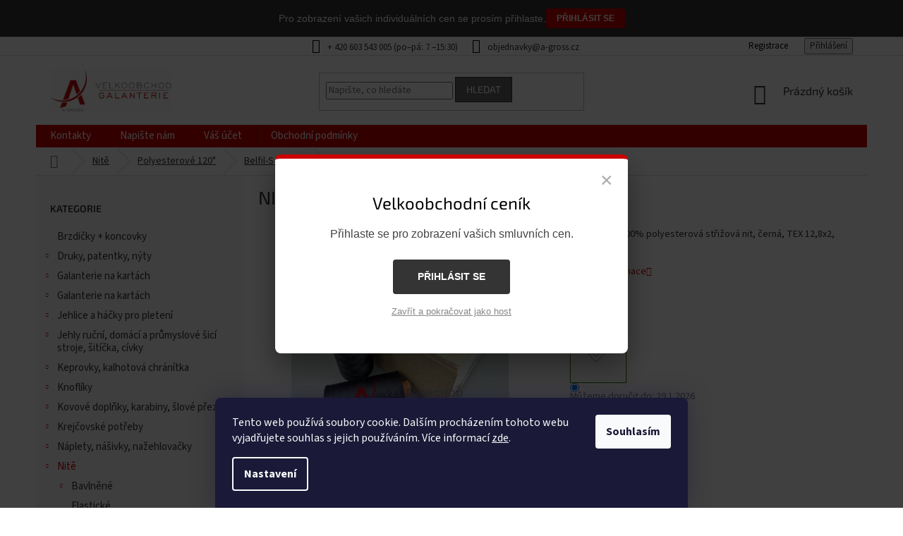

--- FILE ---
content_type: text/html; charset=utf-8
request_url: https://www.a-gross.cz/nit-belfil-s-120--1000-m-cerna/
body_size: 31491
content:
<!doctype html><html lang="cs" dir="ltr" class="header-background-light external-fonts-loaded"><head><meta charset="utf-8" /><meta name="viewport" content="width=device-width,initial-scale=1" /><title>NIT BELFIL-S 120, 1000 m černá - A - GROSS velkoobchod galanterie</title><link rel="preconnect" href="https://cdn.myshoptet.com" /><link rel="dns-prefetch" href="https://cdn.myshoptet.com" /><link rel="preload" href="https://cdn.myshoptet.com/prj/dist/master/cms/libs/jquery/jquery-1.11.3.min.js" as="script" /><link href="https://cdn.myshoptet.com/prj/dist/master/cms/templates/frontend_templates/shared/css/font-face/source-sans-3.css" rel="stylesheet"><link href="https://cdn.myshoptet.com/prj/dist/master/cms/templates/frontend_templates/shared/css/font-face/exo-2.css" rel="stylesheet"><link href="https://cdn.myshoptet.com/prj/dist/master/shop/dist/font-shoptet-11.css.62c94c7785ff2cea73b2.css" rel="stylesheet"><script>
dataLayer = [];
dataLayer.push({'shoptet' : {
    "pageId": 4785,
    "pageType": "productDetail",
    "currency": "CZK",
    "currencyInfo": {
        "decimalSeparator": ",",
        "exchangeRate": 1,
        "priceDecimalPlaces": 2,
        "symbol": "K\u010d",
        "symbolLeft": 0,
        "thousandSeparator": " "
    },
    "language": "cs",
    "projectId": 440167,
    "product": {
        "id": 21765,
        "guid": "361ffef8-55fa-11ed-ba12-ecf4bbdf609b",
        "hasVariants": true,
        "codes": [
            {
                "code": "224029 - 4000"
            }
        ],
        "name": "NIT BELFIL-S 120, 1000 m \u010dern\u00e1",
        "appendix": "",
        "weight": 0,
        "currentCategory": "Nit\u011b | Polyesterov\u00e9 120\" | Belfil-S 1000 m",
        "currentCategoryGuid": "70d448a2-c536-11eb-a9ee-0cc47a6c9370",
        "defaultCategory": "Nit\u011b | Polyesterov\u00e9 120\" | Belfil-S 1000 m",
        "defaultCategoryGuid": "70d448a2-c536-11eb-a9ee-0cc47a6c9370",
        "currency": "CZK"
    },
    "stocks": [
        {
            "id": "ext",
            "title": "Sklad",
            "isDeliveryPoint": 0,
            "visibleOnEshop": 1
        }
    ],
    "cartInfo": {
        "id": null,
        "freeShipping": false,
        "freeShippingFrom": 2479.4000000000001,
        "leftToFreeGift": {
            "formattedPrice": "0 K\u010d",
            "priceLeft": 0
        },
        "freeGift": false,
        "leftToFreeShipping": {
            "priceLeft": 2479.4000000000001,
            "dependOnRegion": 0,
            "formattedPrice": "2 479,40 K\u010d"
        },
        "discountCoupon": [],
        "getNoBillingShippingPrice": {
            "withoutVat": 0,
            "vat": 0,
            "withVat": 0
        },
        "cartItems": [],
        "taxMode": "ORDINARY"
    },
    "cart": [],
    "customer": {
        "priceRatio": 1,
        "priceListId": 1,
        "groupId": null,
        "registered": false,
        "mainAccount": false
    }
}});
dataLayer.push({'cookie_consent' : {
    "marketing": "denied",
    "analytics": "denied"
}});
document.addEventListener('DOMContentLoaded', function() {
    shoptet.consent.onAccept(function(agreements) {
        if (agreements.length == 0) {
            return;
        }
        dataLayer.push({
            'cookie_consent' : {
                'marketing' : (agreements.includes(shoptet.config.cookiesConsentOptPersonalisation)
                    ? 'granted' : 'denied'),
                'analytics': (agreements.includes(shoptet.config.cookiesConsentOptAnalytics)
                    ? 'granted' : 'denied')
            },
            'event': 'cookie_consent'
        });
    });
});
</script>
<meta property="og:type" content="website"><meta property="og:site_name" content="a-gross.cz"><meta property="og:url" content="https://www.a-gross.cz/nit-belfil-s-120--1000-m-cerna/"><meta property="og:title" content="NIT BELFIL-S 120, 1000 m černá - A - GROSS velkoobchod galanterie"><meta name="author" content="A - GROSS velkoobchod galanterie"><meta name="web_author" content="Shoptet.cz"><meta name="dcterms.rightsHolder" content="www.a-gross.cz"><meta name="robots" content="index,follow"><meta property="og:image" content="https://cdn.myshoptet.com/usr/www.a-gross.cz/user/shop/big/21765-2_nit-belfil-s-120--1000-m-cerna.jpg?673f404c"><meta property="og:description" content="BELFIL-S 120 - 100% polyesterová střižová nit, černá, TEX 12,8x2, návin 1000m. Univerzální nit pro celý oděvní průmysl."><meta name="description" content="BELFIL-S 120 - 100% polyesterová střižová nit, černá, TEX 12,8x2, návin 1000m. Univerzální nit pro celý oděvní průmysl."><style>:root {--color-primary: #cb0000;--color-primary-h: 0;--color-primary-s: 100%;--color-primary-l: 40%;--color-primary-hover: #9a0000;--color-primary-hover-h: 0;--color-primary-hover-s: 100%;--color-primary-hover-l: 30%;--color-secondary: #cb0000;--color-secondary-h: 0;--color-secondary-s: 100%;--color-secondary-l: 40%;--color-secondary-hover: #9a0000;--color-secondary-hover-h: 0;--color-secondary-hover-s: 100%;--color-secondary-hover-l: 30%;--color-tertiary: #656565;--color-tertiary-h: 0;--color-tertiary-s: 0%;--color-tertiary-l: 40%;--color-tertiary-hover: #343434;--color-tertiary-hover-h: 0;--color-tertiary-hover-s: 0%;--color-tertiary-hover-l: 20%;--color-header-background: #ffffff;--template-font: "Source Sans 3";--template-headings-font: "Exo 2";--header-background-url: url("https://cdn.myshoptet.com/usr/www.a-gross.cz/user/header_backgrounds/logo.jpg");--cookies-notice-background: #1A1937;--cookies-notice-color: #F8FAFB;--cookies-notice-button-hover: #f5f5f5;--cookies-notice-link-hover: #27263f;--templates-update-management-preview-mode-content: "Náhled aktualizací šablony je aktivní pro váš prohlížeč."}</style>
    
    <link href="https://cdn.myshoptet.com/prj/dist/master/shop/dist/main-11.less.5a24dcbbdabfd189c152.css" rel="stylesheet" />
        
    <script>var shoptet = shoptet || {};</script>
    <script src="https://cdn.myshoptet.com/prj/dist/master/shop/dist/main-3g-header.js.05f199e7fd2450312de2.js"></script>
<!-- User include --><!-- service 450(104) html code header -->
<link href="https://cdn.myshoptet.com/usr/252557.myshoptet.com/user/documents/news-box-plus/Classic.css?v12" rel="stylesheet" />
<!-- service 1688(1272) html code header -->
<link rel="stylesheet" href="https://cdn.myshoptet.com/addons/Webotvurci-s-r-o/form-editor/styles.header.min.css?6111d5b5a052dbff58b64ac233a53ac73610c12d">
<!-- project html code header -->
<style>
.type-detail .p-info-wrapper .variant-list th {
 display: none;
}
.type-detail .p-thumbnails-inner {
 display: none;
}
.advanced-parameter-inner {
  border-radius: 0%;
  height: 80px;
  width: 80px;
}
.advanced-parameter {
  height: 80px;
  margin: 0 5px 5px 0;
  width: 80px;
}
/*body color*/

body {
	color: #333;
}

ol.top-products li a,
h1, h2, h3, h4, h5, h6, .h1, .h2, .h3, .h4, .h5, .h6,
#footer ul a,
#footer .contact-box a,
.box-bg-variant .categories a,
.type-detail .p-info-wrapper .variant-list th,
.type-detail .link-icon,
.breadcrumbs a,
.product .name,
#header .cart-count{
  color: #333;
}

.top-navigation-contacts a>span {
    color: #333;
}

.product .p:hover .name {
	text-decoration: underline;
  color: #000;
}

.top-navigation-contacts a:hover,
.top-navigation-contacts a:hover span{
   color: #CC0C0C;
}
.top-navigation-bar a, .top-navigation-bar .dropdown button {
   color: #000;
}
</style>


<style>
.subcategories li a {
color: #333;
}
.benefitBanner__title {
color: #333;
}
.benefitBanner__data {
color: #333;
}
.type-detail .link-icons .share {
display: none;
}
#footer .footer-rows .site-name {
      display: none;
}
#footer .custom-footer {
      padding-left: 0px !important;
}
.box-bg-variant .categories a {
font-size: 15px;
}
.navigation-in ul li a b {
font-size: 15px;
}
.top-navigation-bar-menu li a, .top-navigation-bar-menu-helper li a {
display: none;
}
.top-menu-trigger-visible .top-navigation-menu-trigger {
    display: none;
}
.top-navigation-bar-menu li::before {
    display: none;
}
</style>
  
<style>

#content .p-detail {
      display: flex;
      flex-direction: column;
}
#content .p-detail .products-related-header {
      order: 30;
}
#content .p-detail .products-related.products-additional {
      order: 31;
}
#content .p-detail .browse-p {
      order: 32;
}
  </style>

<style>

.shp-tabs-row a[href$="#productsAlternative"] {
      display: none !important;
}
#tab-content {
      display: flex;
      flex-direction: column;
}
#productsAlternative {
      display: block !important;
      opacity: 1 !important;
      order: 99;
}
#productsAlternative:before {
      content: 'Podobné produkty';
      font-size: 140%;
      margin-top: 30px;
      display: block;
}

/*---------*/

.top-navigation-tools a:first-child {
	margin-right: 20px;
}

.type-detail .p-info-wrapper {
	display: flex;
  flex-direction: column;
}
.type-detail .p-info-wrapper > * {
	order: 30;
}
.type-detail .p-info-wrapper > .p-short-description {
	order: 1;
  margin-bottom: 15px;
}
.type-detail .p-info-wrapper > p {
	order: 2;
}
.type-detail .link-icon:hover,
.breadcrumbs a:hover {
	color: #CC0C0C;
}
.breadcrumbs a:not(.navigation-home-icon) {
	text-decoration: underline;
}
.type-detail .p-info-wrapper .variant-list {
	display: flex;
  align-items: center;
}
.top-navigation-contacts {
  order: 2;
}
.top-navigation-menu {
	order: 1;
}
.top-navigation-tools {
	order: 3;
}
.products-related-header,
#productsAlternative:before{
	color: #272727;
}

.flag.flag-new {
    background-color: #5693d2;
}

.btn-login,
#formContact .btn{
  color: #fff!important;
  border-color: #343434!important;
  background-color: #656565!important;
}

.btn-login:hover,
#formContact .btn:hover{
	color: #fff!important;
  border-color: #343434!important;
  background-color: #343434!important;
}

.in-registrace .content-inner > p {
	margin-bottom: 5px;
  position: relative;
  padding-left: 20px;
}

.in-registrace .content-inner > p:before {
	content: '';
  display: inline-block;
  height: 8px;
  width: 8px;
  border-radius: 50%;
  background-color: #cb0000;
  position: absolute;
  left: 0;
  top: 50%;
  -ms-transform: translateY(-50%);
  transform: translateY(-50%);
}

.in-registrace .content-inner > h1 {
  margin-bottom: 40px;
}

.in-registrace .content-inner > form {
	margin-top: 20px;
}

@media (min-width: 768px) {
	.top-navigation-bar .container>div {
    flex: 1 1 38%;
	}

	.top-navigation-bar .container>div:first-child {
    flex-basis: 40%;
  }
}

@media (max-width: 1200px) {
	.type-detail .p-image-wrapper {
  	margin-bottom: 40px;
  }
}

@media (max-width: 1440px) {
	.top-navigation-bar .container>div {
    flex: 1 1 25%;
	}
	.top-navigation-bar .container>div:first-child {
    flex-basis: 50%;
    display: flex;
    justify-content: center;
    padding-left: 35px;
	}
}

@media (max-width: 767px) {
	.top-navigation-bar .container>div:first-child {
  	display: none;
  }
  
  .top-navigation-bar .container>div:first-child {
  	padding-left: 0;
  }
}
</style>
<meta name="facebook-domain-verification" content="cvn4nqedmcxoggzppwruahksbhgrr9" />

<link rel="stylesheet" href="/user/documents/style.css?v=1.2131">

<link rel="apple-touch-icon" sizes="180x180" href="/user/documents/favicon/apple-touch-icon.png">
<link rel="icon" type="image/png" sizes="32x32" href="/user/documents/favicon/favicon-32x32.png">
<link rel="icon" type="image/png" sizes="16x16" href="/user/documents/favicon/favicon-16x16.png">
<link rel="manifest" href="/user/documents/favicon/site.webmanifest">
<link rel="mask-icon" href="/user/documents/favicon/safari-pinned-tab.svg" color="e52e10">
<link rel="shortcut icon" href="/user/documents/favicon/favicon.ico">
<meta name="msapplication-TileColor" content="#e52e10">
<meta name="msapplication-TileImage" content="/user/documents/favicon/mstile-144x144.png">
<meta name="msapplication-config" content="/user/documents/favicon/browserconfig.xml">
<meta name="theme-color" content="#ffffff">


<!-- /User include --><link rel="canonical" href="https://www.a-gross.cz/nit-belfil-s-120--1000-m-cerna/" />    <!-- Global site tag (gtag.js) - Google Analytics -->
    <script async src="https://www.googletagmanager.com/gtag/js?id=G-HY533QETB4"></script>
    <script>
        
        window.dataLayer = window.dataLayer || [];
        function gtag(){dataLayer.push(arguments);}
        

                    console.debug('default consent data');

            gtag('consent', 'default', {"ad_storage":"denied","analytics_storage":"denied","ad_user_data":"denied","ad_personalization":"denied","wait_for_update":500});
            dataLayer.push({
                'event': 'default_consent'
            });
        
        gtag('js', new Date());

        
                gtag('config', 'G-HY533QETB4', {"groups":"GA4","send_page_view":false,"content_group":"productDetail","currency":"CZK","page_language":"cs"});
        
        
        
        
        
        
                    gtag('event', 'page_view', {"send_to":"GA4","page_language":"cs","content_group":"productDetail","currency":"CZK"});
        
                gtag('set', 'currency', 'CZK');

        gtag('event', 'view_item', {
            "send_to": "UA",
            "items": [
                {
                    "id": "224029 - 4000",
                    "name": "NIT BELFIL-S 120, 1000 m \u010dern\u00e1",
                    "category": "Nit\u011b \/ Polyesterov\u00e9 120\" \/ Belfil-S 1000 m",
                                                            "variant": "Barva: 4000 cerna",
                                        "price": 337
                }
            ]
        });
        
        
        
        
        
                    gtag('event', 'view_item', {"send_to":"GA4","page_language":"cs","content_group":"productDetail","items":[{"item_id":"224029 - 4000","item_name":"NIT BELFIL-S 120, 1000 m \u010dern\u00e1","item_category":"Nit\u011b","item_category2":"Polyesterov\u00e9 120\"","item_category3":"Belfil-S 1000 m","item_variant":"224029 - 4000~Barva: 4000 cerna","quantity":1,"index":0}]});
        
        
        
        
        
        
        
        document.addEventListener('DOMContentLoaded', function() {
            if (typeof shoptet.tracking !== 'undefined') {
                for (var id in shoptet.tracking.bannersList) {
                    gtag('event', 'view_promotion', {
                        "send_to": "UA",
                        "promotions": [
                            {
                                "id": shoptet.tracking.bannersList[id].id,
                                "name": shoptet.tracking.bannersList[id].name,
                                "position": shoptet.tracking.bannersList[id].position
                            }
                        ]
                    });
                }
            }

            shoptet.consent.onAccept(function(agreements) {
                if (agreements.length !== 0) {
                    console.debug('gtag consent accept');
                    var gtagConsentPayload =  {
                        'ad_storage': agreements.includes(shoptet.config.cookiesConsentOptPersonalisation)
                            ? 'granted' : 'denied',
                        'analytics_storage': agreements.includes(shoptet.config.cookiesConsentOptAnalytics)
                            ? 'granted' : 'denied',
                                                                                                'ad_user_data': agreements.includes(shoptet.config.cookiesConsentOptPersonalisation)
                            ? 'granted' : 'denied',
                        'ad_personalization': agreements.includes(shoptet.config.cookiesConsentOptPersonalisation)
                            ? 'granted' : 'denied',
                        };
                    console.debug('update consent data', gtagConsentPayload);
                    gtag('consent', 'update', gtagConsentPayload);
                    dataLayer.push(
                        { 'event': 'update_consent' }
                    );
                }
            });
        });
    </script>
</head><body class="desktop id-4785 in-belfil-s-1000-m template-11 type-product type-detail multiple-columns-body columns-3 ums_forms_redesign--off ums_a11y_category_page--on ums_discussion_rating_forms--off ums_flags_display_unification--on ums_a11y_login--on mobile-header-version-0"><noscript>
    <style>
        #header {
            padding-top: 0;
            position: relative !important;
            top: 0;
        }
        .header-navigation {
            position: relative !important;
        }
        .overall-wrapper {
            margin: 0 !important;
        }
        body:not(.ready) {
            visibility: visible !important;
        }
    </style>
    <div class="no-javascript">
        <div class="no-javascript__title">Musíte změnit nastavení vašeho prohlížeče</div>
        <div class="no-javascript__text">Podívejte se na: <a href="https://www.google.com/support/bin/answer.py?answer=23852">Jak povolit JavaScript ve vašem prohlížeči</a>.</div>
        <div class="no-javascript__text">Pokud používáte software na blokování reklam, může být nutné povolit JavaScript z této stránky.</div>
        <div class="no-javascript__text">Děkujeme.</div>
    </div>
</noscript>

        <div id="fb-root"></div>
        <script>
            window.fbAsyncInit = function() {
                FB.init({
                    autoLogAppEvents : true,
                    xfbml            : true,
                    version          : 'v24.0'
                });
            };
        </script>
        <script async defer crossorigin="anonymous" src="https://connect.facebook.net/cs_CZ/sdk.js#xfbml=1&version=v24.0"></script>    <div class="siteCookies siteCookies--bottom siteCookies--dark js-siteCookies" role="dialog" data-testid="cookiesPopup" data-nosnippet>
        <div class="siteCookies__form">
            <div class="siteCookies__content">
                <div class="siteCookies__text">
                    Tento web používá soubory cookie. Dalším procházením tohoto webu vyjadřujete souhlas s jejich používáním. Více informací <a href="http://www.a-gross.cz/podminky-ochrany-osobnich-udaju/" target="\">zde</a>.
                </div>
                <p class="siteCookies__links">
                    <button class="siteCookies__link js-cookies-settings" aria-label="Nastavení cookies" data-testid="cookiesSettings">Nastavení</button>
                </p>
            </div>
            <div class="siteCookies__buttonWrap">
                                <button class="siteCookies__button js-cookiesConsentSubmit" value="all" aria-label="Přijmout cookies" data-testid="buttonCookiesAccept">Souhlasím</button>
            </div>
        </div>
        <script>
            document.addEventListener("DOMContentLoaded", () => {
                const siteCookies = document.querySelector('.js-siteCookies');
                document.addEventListener("scroll", shoptet.common.throttle(() => {
                    const st = document.documentElement.scrollTop;
                    if (st > 1) {
                        siteCookies.classList.add('siteCookies--scrolled');
                    } else {
                        siteCookies.classList.remove('siteCookies--scrolled');
                    }
                }, 100));
            });
        </script>
    </div>
<a href="#content" class="skip-link sr-only">Přejít na obsah</a><div class="overall-wrapper"><div class="user-action"><div class="container">
    <div class="user-action-in">
                    <div id="login" class="user-action-login popup-widget login-widget" role="dialog" aria-labelledby="loginHeading">
        <div class="popup-widget-inner">
                            <h2 id="loginHeading">Přihlášení k vašemu účtu</h2><div id="customerLogin"><form action="/action/Customer/Login/" method="post" id="formLoginIncluded" class="csrf-enabled formLogin" data-testid="formLogin"><input type="hidden" name="referer" value="" /><div class="form-group"><div class="input-wrapper email js-validated-element-wrapper no-label"><input type="email" name="email" class="form-control" autofocus placeholder="E-mailová adresa (např. jan@novak.cz)" data-testid="inputEmail" autocomplete="email" required /></div></div><div class="form-group"><div class="input-wrapper password js-validated-element-wrapper no-label"><input type="password" name="password" class="form-control" placeholder="Heslo" data-testid="inputPassword" autocomplete="current-password" required /><span class="no-display">Nemůžete vyplnit toto pole</span><input type="text" name="surname" value="" class="no-display" /></div></div><div class="form-group"><div class="login-wrapper"><button type="submit" class="btn btn-secondary btn-text btn-login" data-testid="buttonSubmit">Přihlásit se</button><div class="password-helper"><a href="/registrace/" data-testid="signup" rel="nofollow">Nová registrace</a><a href="/klient/zapomenute-heslo/" rel="nofollow">Zapomenuté heslo</a></div></div></div></form>
</div>                    </div>
    </div>

                            <div id="cart-widget" class="user-action-cart popup-widget cart-widget loader-wrapper" data-testid="popupCartWidget" role="dialog" aria-hidden="true">
    <div class="popup-widget-inner cart-widget-inner place-cart-here">
        <div class="loader-overlay">
            <div class="loader"></div>
        </div>
    </div>

    <div class="cart-widget-button">
        <a href="/kosik/" class="btn btn-conversion" id="continue-order-button" rel="nofollow" data-testid="buttonNextStep">Pokračovat do košíku</a>
    </div>
</div>
            </div>
</div>
</div><div class="top-navigation-bar" data-testid="topNavigationBar">

    <div class="container">

        <div class="top-navigation-contacts">
            <strong>Zákaznická podpora:</strong><a href="tel:+420603543005" class="project-phone" aria-label="Zavolat na +420603543005" data-testid="contactboxPhone"><span>+ 420 603 543 005</span></a><a href="mailto:objednavky@a-gross.cz" class="project-email" data-testid="contactboxEmail"><span>objednavky@a-gross.cz</span></a>        </div>

                            <div class="top-navigation-menu">
                <div class="top-navigation-menu-trigger"></div>
                <ul class="top-navigation-bar-menu">
                                            <li class="top-navigation-menu-item-29">
                            <a href="/kontakty/">Kontakty</a>
                        </li>
                                            <li class="top-navigation-menu-item-5070">
                            <a href="/napiste-nam/">Napište nám</a>
                        </li>
                                            <li class="top-navigation-menu-item-external-39">
                            <a href="https://www.a-gross.cz/login/">Váš účet</a>
                        </li>
                                            <li class="top-navigation-menu-item-39">
                            <a href="/obchodni-podminky/">Obchodní podmínky</a>
                        </li>
                                            <li class="top-navigation-menu-item-691">
                            <a href="/podminky-ochrany-osobnich-udaju/">Podmínky ochrany osobních údajů </a>
                        </li>
                                            <li class="top-navigation-menu-item-5593">
                            <a href="/reklamace/">Reklamace</a>
                        </li>
                                    </ul>
                <ul class="top-navigation-bar-menu-helper"></ul>
            </div>
        
        <div class="top-navigation-tools">
            <div class="responsive-tools">
                <a href="#" class="toggle-window" data-target="search" aria-label="Hledat" data-testid="linkSearchIcon"></a>
                                                            <a href="#" class="toggle-window" data-target="login"></a>
                                                    <a href="#" class="toggle-window" data-target="navigation" aria-label="Menu" data-testid="hamburgerMenu"></a>
            </div>
                        <button class="top-nav-button top-nav-button-login toggle-window" type="button" data-target="login" aria-haspopup="dialog" aria-controls="login" aria-expanded="false" data-testid="signin"><span>Přihlášení</span></button>        </div>

    </div>

</div>
<header id="header"><div class="container navigation-wrapper">
    <div class="header-top">
        <div class="site-name-wrapper">
            <div class="site-name"><a href="/" data-testid="linkWebsiteLogo"><img src="https://cdn.myshoptet.com/usr/www.a-gross.cz/user/logos/logo.jpg" alt="A - GROSS velkoobchod galanterie" fetchpriority="low" /></a></div>        </div>
        <div class="search" itemscope itemtype="https://schema.org/WebSite">
            <meta itemprop="headline" content="Belfil-S 1000 m"/><meta itemprop="url" content="https://www.a-gross.cz"/><meta itemprop="text" content="BELFIL-S 120 - 100% polyesterová střižová nit, černá, TEX 12,8x2, návin 1000m. Univerzální nit pro celý oděvní průmysl."/>            <form action="/action/ProductSearch/prepareString/" method="post"
    id="formSearchForm" class="search-form compact-form js-search-main"
    itemprop="potentialAction" itemscope itemtype="https://schema.org/SearchAction" data-testid="searchForm">
    <fieldset>
        <meta itemprop="target"
            content="https://www.a-gross.cz/vyhledavani/?string={string}"/>
        <input type="hidden" name="language" value="cs"/>
        
            
<input
    type="search"
    name="string"
        class="query-input form-control search-input js-search-input"
    placeholder="Napište, co hledáte"
    autocomplete="off"
    required
    itemprop="query-input"
    aria-label="Vyhledávání"
    data-testid="searchInput"
>
            <button type="submit" class="btn btn-default" data-testid="searchBtn">Hledat</button>
        
    </fieldset>
</form>
        </div>
        <div class="navigation-buttons">
                
    <a href="/kosik/" class="btn btn-icon toggle-window cart-count" data-target="cart" data-hover="true" data-redirect="true" data-testid="headerCart" rel="nofollow" aria-haspopup="dialog" aria-expanded="false" aria-controls="cart-widget">
        
                <span class="sr-only">Nákupní košík</span>
        
            <span class="cart-price visible-lg-inline-block" data-testid="headerCartPrice">
                                    Prázdný košík                            </span>
        
    
            </a>
        </div>
    </div>
    <nav id="navigation" aria-label="Hlavní menu" data-collapsible="true"><div class="navigation-in menu"><ul class="menu-level-1" role="menubar" data-testid="headerMenuItems"><li class="menu-item-29" role="none"><a href="/kontakty/" data-testid="headerMenuItem" role="menuitem" aria-expanded="false"><b>Kontakty</b></a></li>
<li class="menu-item-5070" role="none"><a href="/napiste-nam/" data-testid="headerMenuItem" role="menuitem" aria-expanded="false"><b>Napište nám</b></a></li>
<li class="menu-item-external-36" role="none"><a href="https://www.a-gross.cz/login/" data-testid="headerMenuItem" role="menuitem" aria-expanded="false"><b>Váš účet</b></a></li>
<li class="menu-item-39" role="none"><a href="/obchodni-podminky/" data-testid="headerMenuItem" role="menuitem" aria-expanded="false"><b>Obchodní podmínky</b></a></li>
<li class="appended-category menu-item-4672" role="none"><a href="/brzdicky-koncovky/"><b>Brzdičky + koncovky</b></a></li><li class="appended-category menu-item-4878 ext" role="none"><a href="/druky--patentky--nyty/"><b>Druky, patentky, nýty</b><span class="submenu-arrow" role="menuitem"></span></a><ul class="menu-level-2 menu-level-2-appended" role="menu"><li class="menu-item-4896" role="none"><a href="/druky-am-6/" data-testid="headerMenuItem" role="menuitem"><span>Druky AM 6</span></a></li><li class="menu-item-4899" role="none"><a href="/druky-roland/" data-testid="headerMenuItem" role="menuitem"><span>Druky Roland</span></a></li><li class="menu-item-4908" role="none"><a href="/druky-wuk/" data-testid="headerMenuItem" role="menuitem"><span>Druky WUK</span></a></li><li class="menu-item-4905" role="none"><a href="/kapsove-nyty/" data-testid="headerMenuItem" role="menuitem"><span>Kapsové nýty</span></a></li><li class="menu-item-5370" role="none"><a href="/lis-pro-vyrobky-am6-wuk-pruchodky-2/" data-testid="headerMenuItem" role="menuitem"><span>lis pro výrobky AM6,WUK,průchodky...</span></a></li><li class="menu-item-5367" role="none"><a href="/nytovadla-pistony-2/" data-testid="headerMenuItem" role="menuitem"><span>nýtovadla ( pistony )</span></a></li><li class="menu-item-4881" role="none"><a href="/patentky/" data-testid="headerMenuItem" role="menuitem"><span>Patentky</span></a></li></ul></li><li class="appended-category menu-item-5999 ext" role="none"><a href="/galanterie-na-kartach-2/"><b>Galanterie na kartách</b><span class="submenu-arrow" role="menuitem"></span></a><ul class="menu-level-2 menu-level-2-appended" role="menu"><li class="menu-item-6008" role="none"><a href="/pruzenky-kulate-2/" data-testid="headerMenuItem" role="menuitem"><span>pruženky kulaté</span></a></li><li class="menu-item-6005" role="none"><a href="/pruzenky-ploche-2/" data-testid="headerMenuItem" role="menuitem"><span>pruženky ploché</span></a></li><li class="menu-item-6011" role="none"><a href="/stuhy-reflexni-3/" data-testid="headerMenuItem" role="menuitem"><span>stuhy reflexní</span></a></li><li class="menu-item-6002" role="none"><a href="/sikme-prouzky-2/" data-testid="headerMenuItem" role="menuitem"><span>šikmé proužky</span></a></li></ul></li><li class="appended-category menu-item-4806 ext" role="none"><a href="/galanterie-na-kartach/"><b>Galanterie na kartách</b><span class="submenu-arrow" role="menuitem"></span></a><ul class="menu-level-2 menu-level-2-appended" role="menu"><li class="menu-item-5493" role="none"><a href="/pruzenky-kulate/" data-testid="headerMenuItem" role="menuitem"><span>pruženky kulaté</span></a></li><li class="menu-item-4962" role="none"><a href="/pruzenky-ploche/" data-testid="headerMenuItem" role="menuitem"><span>Pruženky ploché</span></a></li><li class="menu-item-4965" role="none"><a href="/stuhy-reflexni/" data-testid="headerMenuItem" role="menuitem"><span>Stuhy reflexní</span></a></li><li class="menu-item-4809" role="none"><a href="/sikme-prouzky/" data-testid="headerMenuItem" role="menuitem"><span>Šikmé proužky</span></a></li></ul></li><li class="appended-category menu-item-4866 ext" role="none"><a href="/jehlice-a-hacky-pro-pleteni/"><b>Jehlice a háčky pro pletení</b><span class="submenu-arrow" role="menuitem"></span></a><ul class="menu-level-2 menu-level-2-appended" role="menu"><li class="menu-item-5931" role="none"><a href="/dna-kabelek--drevene--kozene/" data-testid="headerMenuItem" role="menuitem"><span>dna kabelek, dřevěné, kožené</span></a></li><li class="menu-item-4920" role="none"><a href="/hacky/" data-testid="headerMenuItem" role="menuitem"><span>Háčky</span></a></li><li class="menu-item-4923" role="none"><a href="/jehlice-kruhove/" data-testid="headerMenuItem" role="menuitem"><span>Jehlice kruhové</span></a></li><li class="menu-item-4917" role="none"><a href="/jehlice-ponozkove/" data-testid="headerMenuItem" role="menuitem"><span>Jehlice ponožkové</span></a></li><li class="menu-item-4914" role="none"><a href="/jehlice-rovne/" data-testid="headerMenuItem" role="menuitem"><span>Jehlice rovné</span></a></li><li class="menu-item-4869" role="none"><a href="/pomucky-pro-pleteni/" data-testid="headerMenuItem" role="menuitem"><span>Pomůcky pro pletení</span></a></li></ul></li><li class="appended-category menu-item-4833 ext" role="none"><a href="/jehly-rucni--prumyslove/"><b>Jehly ruční, domácí a průmyslové šicí stroje, šitíčka, cívky</b><span class="submenu-arrow" role="menuitem"></span></a><ul class="menu-level-2 menu-level-2-appended" role="menu"><li class="menu-item-4851" role="none"><a href="/jehly-prumyslove/" data-testid="headerMenuItem" role="menuitem"><span>Jehly průmyslové</span></a></li><li class="menu-item-4857" role="none"><a href="/jehly-rucni/" data-testid="headerMenuItem" role="menuitem"><span>Jehly ruční</span></a></li><li class="menu-item-4836" role="none"><a href="/jehly-strojove/" data-testid="headerMenuItem" role="menuitem"><span>Jehly strojové</span></a></li><li class="menu-item-4860" role="none"><a href="/navlekace--naprstky--siticka/" data-testid="headerMenuItem" role="menuitem"><span>Navlékače, náprstky, šitíčka</span></a></li></ul></li><li class="appended-category menu-item-4597 ext" role="none"><a href="/keprove-stuhy-a-doplnky/"><b>Keprovky, kalhotová chránítka</b><span class="submenu-arrow" role="menuitem"></span></a><ul class="menu-level-2 menu-level-2-appended" role="menu"><li class="menu-item-4603" role="none"><a href="/kalhotova-chranitka/" data-testid="headerMenuItem" role="menuitem"><span>Kalhotová chránítka</span></a></li><li class="menu-item-4600" role="none"><a href="/keprovky-2/" data-testid="headerMenuItem" role="menuitem"><span>Keprovky</span></a></li></ul></li><li class="appended-category menu-item-5109 ext" role="none"><a href="/knofliky/"><b>Knoflíky</b><span class="submenu-arrow" role="menuitem"></span></a><ul class="menu-level-2 menu-level-2-appended" role="menu"><li class="menu-item-5948" role="none"><a href="/ctyrdirkove-knofliky/" data-testid="headerMenuItem" role="menuitem"><span>Čtyřdírkové knoflíky</span></a></li><li class="menu-item-5951" role="none"><a href="/detske-knofliky/" data-testid="headerMenuItem" role="menuitem"><span>Dětské knoflíky</span></a></li><li class="menu-item-5433" role="none"><a href="/drevene-knofliky/" data-testid="headerMenuItem" role="menuitem"><span>Dřevěné knoflíky</span></a></li><li class="menu-item-5942" role="none"><a href="/dvoudirkove-knofliky/" data-testid="headerMenuItem" role="menuitem"><span>Dvoudírkové knoflíky</span></a></li><li class="menu-item-5945" role="none"><a href="/kovove-knofliky/" data-testid="headerMenuItem" role="menuitem"><span>Kovové knoflíky</span></a></li><li class="menu-item-5954" role="none"><a href="/ostatni-knofliky/" data-testid="headerMenuItem" role="menuitem"><span>Ostatní knoflíky</span></a></li><li class="menu-item-5957" role="none"><a href="/perletove-knofliky/" data-testid="headerMenuItem" role="menuitem"><span>Perleťové knoflíky</span></a></li><li class="menu-item-5142" role="none"><a href="/tuba-na-knofliky/" data-testid="headerMenuItem" role="menuitem"><span>Tuba na knoflíky</span></a></li></ul></li><li class="appended-category menu-item-4606 ext" role="none"><a href="/kovova-galanterie/"><b>Kovové doplňky, karabiny, šlové přezky...</b><span class="submenu-arrow" role="menuitem"></span></a><ul class="menu-level-2 menu-level-2-appended" role="menu"><li class="menu-item-5550" role="none"><a href="/broze--ozdobne-zaviraci-spendliky/" data-testid="headerMenuItem" role="menuitem"><span>brože, ozdobné zavírací špendlíky</span></a></li><li class="menu-item-4609" role="none"><a href="/hacky-ocka/" data-testid="headerMenuItem" role="menuitem"><span>Háčky + očka</span></a></li><li class="menu-item-4911" role="none"><a href="/kalhotove-soucasti/" data-testid="headerMenuItem" role="menuitem"><span>Kalhotové součásti</span></a></li><li class="menu-item-4887" role="none"><a href="/karabiny/" data-testid="headerMenuItem" role="menuitem"><span>Karabiny</span></a></li><li class="menu-item-4872" role="none"><a href="/kozichove-hacky-a-zapinani/" data-testid="headerMenuItem" role="menuitem"><span>Kožichové háčky a zapínání</span></a></li><li class="menu-item-4890" role="none"><a href="/magneticke-zapinani/" data-testid="headerMenuItem" role="menuitem"><span>Magnetické zapínání</span></a></li><li class="menu-item-4902" role="none"><a href="/pruchodky/" data-testid="headerMenuItem" role="menuitem"><span>Průchodky</span></a></li><li class="menu-item-5388" role="none"><a href="/retizky-poutko-2/" data-testid="headerMenuItem" role="menuitem"><span>řetízky poutko</span></a></li><li class="menu-item-4884" role="none"><a href="/sedlarske-soucasti/" data-testid="headerMenuItem" role="menuitem"><span>Sedlářské součásti</span></a></li><li class="menu-item-4893" role="none"><a href="/slove-soucasti/" data-testid="headerMenuItem" role="menuitem"><span>Šlové součásti</span></a></li></ul></li><li class="appended-category menu-item-4648 ext" role="none"><a href="/krejcovske-potreby/"><b>Krejčovské potřeby</b><span class="submenu-arrow" role="menuitem"></span></a><ul class="menu-level-2 menu-level-2-appended" role="menu"><li class="menu-item-5100" role="none"><a href="/kazeta-na-sici-potreby/" data-testid="headerMenuItem" role="menuitem"><span>Kazeta na šicí potřeby</span></a></li><li class="menu-item-5590" role="none"><a href="/krejcovske-pany-2/" data-testid="headerMenuItem" role="menuitem"><span>krejčovské pany</span></a></li><li class="menu-item-4651" role="none"><a href="/kridy--fixy/" data-testid="headerMenuItem" role="menuitem"><span>Křídy, fixy</span></a></li><li class="menu-item-4657" role="none"><a href="/metry-a-prilozniky/" data-testid="headerMenuItem" role="menuitem"><span>Metry a příložníky</span></a></li><li class="menu-item-5385" role="none"><a href="/oleje--cistice-2/" data-testid="headerMenuItem" role="menuitem"><span>oleje, čističe.....</span></a></li><li class="menu-item-5247" role="none"><a href="/splintovaci-kleste--splinty/" data-testid="headerMenuItem" role="menuitem"><span>Splintovací kleště, splinty</span></a></li><li class="menu-item-5611" role="none"><a href="/sici-stroje-a-prislusensvi/" data-testid="headerMenuItem" role="menuitem"><span>šicí stroje a příslušensví</span></a></li><li class="menu-item-5608" role="none"><a href="/zehlici-a-rezaci-technika/" data-testid="headerMenuItem" role="menuitem"><span>žehlící a řezací technika</span></a></li><li class="menu-item-5585" role="none"><a href="/zehlici-technika/" data-testid="headerMenuItem" role="menuitem"><span>žehlící technika</span></a></li></ul></li><li class="appended-category menu-item-4827 ext" role="none"><a href="/naplety--nasivky--nazehlovacky/"><b>Náplety, nášivky, nažehlovačky</b><span class="submenu-arrow" role="menuitem"></span></a><ul class="menu-level-2 menu-level-2-appended" role="menu"><li class="menu-item-5169" role="none"><a href="/naplet-svetrovy-hruby/" data-testid="headerMenuItem" role="menuitem"><span>Náplet svetrový hrubý</span></a></li><li class="menu-item-4845" role="none"><a href="/naplety-100--pes/" data-testid="headerMenuItem" role="menuitem"><span>Náplety 100% PES</span></a></li><li class="menu-item-5936" role="none"><a href="/naplety-bavlna/" data-testid="headerMenuItem" role="menuitem"><span>náplety BAVLNA</span></a></li><li class="menu-item-5259" role="none"><a href="/nasivky/" data-testid="headerMenuItem" role="menuitem"><span>Nášivky</span></a></li><li class="menu-item-4842" role="none"><a href="/nazehlovacky/" data-testid="headerMenuItem" role="menuitem"><span>Nažehlovačky</span></a></li><li class="menu-item-4830" role="none"><a href="/nazehlovacky-reflexni/" data-testid="headerMenuItem" role="menuitem"><span>Nažehlovačky reflexní</span></a></li><li class="menu-item-5181" role="none"><a href="/textilni-aplikace/" data-testid="headerMenuItem" role="menuitem"><span>Textilní aplikace</span></a></li></ul></li><li class="appended-category menu-item-4612 ext" role="none"><a href="/nite/"><b>Nitě</b><span class="submenu-arrow" role="menuitem"></span></a><ul class="menu-level-2 menu-level-2-appended" role="menu"><li class="menu-item-4986" role="none"><a href="/bavlnene/" data-testid="headerMenuItem" role="menuitem"><span>Bavlněné</span></a></li><li class="menu-item-4642" role="none"><a href="/elasticke/" data-testid="headerMenuItem" role="menuitem"><span>Elastické</span></a></li><li class="menu-item-5963" role="none"><a href="/lnene-knoflikove-2/" data-testid="headerMenuItem" role="menuitem"><span>Lněné ( knoflíkové )</span></a></li><li class="menu-item-5001" role="none"><a href="/mettler/" data-testid="headerMenuItem" role="menuitem"><span>Mettler</span></a></li><li class="menu-item-4615" role="none"><a href="/polyesterove-120/" data-testid="headerMenuItem" role="menuitem"><span>Polyesterové 120&quot;</span></a></li><li class="menu-item-4627" role="none"><a href="/polyesterove-30/" data-testid="headerMenuItem" role="menuitem"><span>Polyesterové 30&quot;</span></a></li><li class="menu-item-5463" role="none"><a href="/polyesterove-50/" data-testid="headerMenuItem" role="menuitem"><span>polyesterové 50&quot;</span></a></li><li class="menu-item-5421" role="none"><a href="/polyesterove-90/" data-testid="headerMenuItem" role="menuitem"><span>polyesterové 90&quot;</span></a></li><li class="menu-item-5469" role="none"><a href="/polyestreove-80/" data-testid="headerMenuItem" role="menuitem"><span>polyestreové 80&quot;</span></a></li><li class="menu-item-5115" role="none"><a href="/polytex-polyesterove-hedvabi-180/" data-testid="headerMenuItem" role="menuitem"><span>Polytex polyestérové hedvábí 180</span></a></li><li class="menu-item-5067" role="none"><a href="/stehovka/" data-testid="headerMenuItem" role="menuitem"><span>Stehovka</span></a></li></ul></li><li class="appended-category menu-item-5978" role="none"><a href="/novinky/"><b>Novinky</b></a></li><li class="appended-category menu-item-4645" role="none"><a href="/nuzky/"><b>Nůžky</b></a></li><li class="appended-category menu-item-4950" role="none"><a href="/plastove-zapinani-a-doplnky/"><b>Plastové zapínání a doplňky</b></a></li><li class="appended-category menu-item-4654" role="none"><a href="/popruhy/"><b>Popruhy</b></a></li><li class="appended-category menu-item-4708" role="none"><a href="/pruzenky-a-gumy/"><b>Pruženky a gumy</b></a></li><li class="appended-category menu-item-5984" role="none"><a href="/slevy/"><b>Slevy</b></a></li><li class="appended-category menu-item-4980" role="none"><a href="/stojany/"><b>Stojany</b></a></li><li class="appended-category menu-item-5505 ext" role="none"><a href="/stuhy--snury--vypustky/"><b>Stuhy, šňůry, výpustky....</b><span class="submenu-arrow" role="menuitem"></span></a><ul class="menu-level-2 menu-level-2-appended" role="menu"><li class="menu-item-5526" role="none"><a href="/stuha-metalicka-lurex/" data-testid="headerMenuItem" role="menuitem"><span>stuha metalická ( lurex )</span></a></li><li class="menu-item-5514" role="none"><a href="/stuhy/" data-testid="headerMenuItem" role="menuitem"><span>stuhy</span></a></li><li class="menu-item-5511" role="none"><a href="/stuhy-reflexni-2/" data-testid="headerMenuItem" role="menuitem"><span>stuhy reflexní</span></a></li><li class="menu-item-5517" role="none"><a href="/sikmy-prouzek/" data-testid="headerMenuItem" role="menuitem"><span>šikmý proužek</span></a></li><li class="menu-item-5523" role="none"><a href="/snury/" data-testid="headerMenuItem" role="menuitem"><span>šňůry</span></a></li><li class="menu-item-5508" role="none"><a href="/vypustka-a-dutinka/" data-testid="headerMenuItem" role="menuitem"><span>výpustka a dutinka</span></a></li><li class="menu-item-5520" role="none"><a href="/zaclonove/" data-testid="headerMenuItem" role="menuitem"><span>záclonové</span></a></li></ul></li><li class="appended-category menu-item-4684 ext" role="none"><a href="/suchy-zip/"><b>Suchý zip</b><span class="submenu-arrow" role="menuitem"></span></a><ul class="menu-level-2 menu-level-2-appended" role="menu"><li class="menu-item-5445" role="none"><a href="/suchy-zip-elasticky/" data-testid="headerMenuItem" role="menuitem"><span>suchý zip elastický</span></a></li><li class="menu-item-5582" role="none"><a href="/suchy-zip-elasticky--oboustranny/" data-testid="headerMenuItem" role="menuitem"><span>suchý zip elastický, oboustranný</span></a></li><li class="menu-item-5454" role="none"><a href="/suchy-zip-hacek/" data-testid="headerMenuItem" role="menuitem"><span>suchý zip háček</span></a></li><li class="menu-item-5448" role="none"><a href="/suchy-zip-komplet/" data-testid="headerMenuItem" role="menuitem"><span>suchý zip komplet</span></a></li><li class="menu-item-5451" role="none"><a href="/suchy-zip-mech-smycka/" data-testid="headerMenuItem" role="menuitem"><span>suchý zip mech ( smyčka )</span></a></li><li class="menu-item-5457" role="none"><a href="/suchy-zip-samolepici-komplet/" data-testid="headerMenuItem" role="menuitem"><span>suchý zip samolepící komplet</span></a></li></ul></li><li class="appended-category menu-item-4821 ext" role="none"><a href="/spendliky/"><b>Špendlíky</b><span class="submenu-arrow" role="menuitem"></span></a><ul class="menu-level-2 menu-level-2-appended" role="menu"><li class="menu-item-4824" role="none"><a href="/napichovaci/" data-testid="headerMenuItem" role="menuitem"><span>Napichovací</span></a></li><li class="menu-item-4875" role="none"><a href="/zaviraci/" data-testid="headerMenuItem" role="menuitem"><span>Zavírací</span></a></li></ul></li><li class="appended-category menu-item-5037 ext" role="none"><a href="/textil-a-doplnky/"><b>Textil a doplňky</b><span class="submenu-arrow" role="menuitem"></span></a><ul class="menu-level-2 menu-level-2-appended" role="menu"><li class="menu-item-5478" role="none"><a href="/cepice-a-ksiltovky-detske/" data-testid="headerMenuItem" role="menuitem"><span>Čepice a kšiltovky dětské</span></a></li><li class="menu-item-5599" role="none"><a href="/detske-destniky/" data-testid="headerMenuItem" role="menuitem"><span>Dětské deštníky</span></a></li><li class="menu-item-5091" role="none"><a href="/detske-ponozky-licence/" data-testid="headerMenuItem" role="menuitem"><span>Dětské ponožky licence</span></a></li><li class="menu-item-5052" role="none"><a href="/detske-puncochove-kalhoty/" data-testid="headerMenuItem" role="menuitem"><span>Dětské punčochové kalhoty</span></a></li><li class="menu-item-5295" role="none"><a href="/doplnky/" data-testid="headerMenuItem" role="menuitem"><span>Doplňky</span></a></li><li class="menu-item-5271" role="none"><a href="/ksiltovky-detske/" data-testid="headerMenuItem" role="menuitem"><span>Kšiltovky dětské</span></a></li><li class="menu-item-5289" role="none"><a href="/panske-ponozky/" data-testid="headerMenuItem" role="menuitem"><span>Pánské ponožky</span></a></li><li class="menu-item-5043" role="none"><a href="/plastenky-detske-licencni-motiv/" data-testid="headerMenuItem" role="menuitem"><span>Pláštěnky dětské licenční motiv</span></a></li><li class="menu-item-5596" role="none"><a href="/plastenky-detske-ostatni/" data-testid="headerMenuItem" role="menuitem"><span>Pláštěnky dětské ostatní</span></a></li><li class="menu-item-5040" role="none"><a href="/plastenky-jednobarevne-bez-potisku/" data-testid="headerMenuItem" role="menuitem"><span>Pláštěnky jednobarevné bez potisku</span></a></li><li class="menu-item-5415" role="none"><a href="/rukavice-detske/" data-testid="headerMenuItem" role="menuitem"><span>Rukavice dětské</span></a></li><li class="menu-item-5614" role="none"><a href="/skladaci-destnik-damsky--pansky/" data-testid="headerMenuItem" role="menuitem"><span>Skládací deštník dámský, pánský</span></a></li></ul></li><li class="appended-category menu-item-5301 ext" role="none"><a href="/vlizeliny--rouna--vateliny--napln-polstaru-2/"><b>Vlizelíny, rašlovky, rouna, vatelíny, náplň polštářů</b><span class="submenu-arrow" role="menuitem"></span></a><ul class="menu-level-2 menu-level-2-appended" role="menu"><li class="menu-item-5562" role="none"><a href="/napln-polstaru--kulickove-rouno--termolin/" data-testid="headerMenuItem" role="menuitem"><span>náplň polštářů, kuličkové rouno, termolín</span></a></li><li class="menu-item-5304" role="none"><a href="/raslove-vlozky/" data-testid="headerMenuItem" role="menuitem"><span>Rašlové vložky</span></a></li><li class="menu-item-5310" role="none"><a href="/rouna--vateliny/" data-testid="headerMenuItem" role="menuitem"><span>Rouna, vatelíny</span></a></li><li class="menu-item-5316" role="none"><a href="/vlizelinove-prouzky--mrizky/" data-testid="headerMenuItem" role="menuitem"><span>Vlizelínové proužky, mřížky</span></a></li><li class="menu-item-5313" role="none"><a href="/vlizeliny/" data-testid="headerMenuItem" role="menuitem"><span>Vlizelíny</span></a></li></ul></li><li class="appended-category menu-item-4660 ext" role="none"><a href="/vycpavky-ramenni/"><b>Vycpávky ramenní</b><span class="submenu-arrow" role="menuitem"></span></a><ul class="menu-level-2 menu-level-2-appended" role="menu"><li class="menu-item-4669" role="none"><a href="/nepotazene/" data-testid="headerMenuItem" role="menuitem"><span>Nepotažené</span></a></li><li class="menu-item-4666" role="none"><a href="/potazene/" data-testid="headerMenuItem" role="menuitem"><span>Potažené</span></a></li><li class="menu-item-4663" role="none"><a href="/sakove-a-kabatove/" data-testid="headerMenuItem" role="menuitem"><span>Sakové a kabátové</span></a></li></ul></li><li class="appended-category menu-item-5990 ext" role="none"><a href="/zapinani-na-pradlo-a-plavky/"><b>Zapínání na prádlo a plavky</b><span class="submenu-arrow" role="menuitem"></span></a><ul class="menu-level-2 menu-level-2-appended" role="menu"><li class="menu-item-5996" role="none"><a href="/plavkove-zapinani-2/" data-testid="headerMenuItem" role="menuitem"><span>plavkové zapínání</span></a></li><li class="menu-item-5993" role="none"><a href="/podprsenkove-soucasti-2/" data-testid="headerMenuItem" role="menuitem"><span>podprsenkové součásti</span></a></li></ul></li><li class="appended-category menu-item-5034" role="none"><a href="/zaplaty-nazehlovaci/"><b>Záplaty nažehlovací</b></a></li><li class="appended-category menu-item-5835 ext" role="none"><a href="/zipy-zdrhovadla/"><b>Zipy - zdrhovadla</b><span class="submenu-arrow" role="menuitem"></span></a><ul class="menu-level-2 menu-level-2-appended" role="menu"><li class="menu-item-5865" role="none"><a href="/kostena-zdrhovadla/" data-testid="headerMenuItem" role="menuitem"><span>Kostěná zdrhovadla</span></a></li><li class="menu-item-5853" role="none"><a href="/kovova-zdrhovadla/" data-testid="headerMenuItem" role="menuitem"><span>Kovová zdrhovadla</span></a></li><li class="menu-item-5850" role="none"><a href="/kryta-zdrhovadla/" data-testid="headerMenuItem" role="menuitem"><span>Krytá zdrhovadla</span></a></li><li class="menu-item-5916" role="none"><a href="/nekonecne-pasy-jezdce-2/" data-testid="headerMenuItem" role="menuitem"><span>Nekonečné pasy + jezdce</span></a></li><li class="menu-item-5838" role="none"><a href="/spiralova-zdrhovadla/" data-testid="headerMenuItem" role="menuitem"><span>Spirálová zdrhovadla</span></a></li><li class="menu-item-5910" role="none"><a href="/ykk-kostena-sila-zubu-5-mm/" data-testid="headerMenuItem" role="menuitem"><span>YKK kostěná síla zubů 5 mm</span></a></li></ul></li></ul></div><span class="navigation-close"></span></nav><div class="menu-helper" data-testid="hamburgerMenu"><span>Více</span></div>
</div></header><!-- / header -->


                    <div class="container breadcrumbs-wrapper">
            <div class="breadcrumbs navigation-home-icon-wrapper" itemscope itemtype="https://schema.org/BreadcrumbList">
                                                                            <span id="navigation-first" data-basetitle="A - GROSS velkoobchod galanterie" itemprop="itemListElement" itemscope itemtype="https://schema.org/ListItem">
                <a href="/" itemprop="item" class="navigation-home-icon"><span class="sr-only" itemprop="name">Domů</span></a>
                <span class="navigation-bullet">/</span>
                <meta itemprop="position" content="1" />
            </span>
                                <span id="navigation-1" itemprop="itemListElement" itemscope itemtype="https://schema.org/ListItem">
                <a href="/nite/" itemprop="item" data-testid="breadcrumbsSecondLevel"><span itemprop="name">Nitě</span></a>
                <span class="navigation-bullet">/</span>
                <meta itemprop="position" content="2" />
            </span>
                                <span id="navigation-2" itemprop="itemListElement" itemscope itemtype="https://schema.org/ListItem">
                <a href="/polyesterove-120/" itemprop="item" data-testid="breadcrumbsSecondLevel"><span itemprop="name">Polyesterové 120&quot;</span></a>
                <span class="navigation-bullet">/</span>
                <meta itemprop="position" content="3" />
            </span>
                                <span id="navigation-3" itemprop="itemListElement" itemscope itemtype="https://schema.org/ListItem">
                <a href="/belfil-s-1000-m/" itemprop="item" data-testid="breadcrumbsSecondLevel"><span itemprop="name">Belfil-S 1000 m</span></a>
                <span class="navigation-bullet">/</span>
                <meta itemprop="position" content="4" />
            </span>
                                            <span id="navigation-4" itemprop="itemListElement" itemscope itemtype="https://schema.org/ListItem" data-testid="breadcrumbsLastLevel">
                <meta itemprop="item" content="https://www.a-gross.cz/nit-belfil-s-120--1000-m-cerna/" />
                <meta itemprop="position" content="5" />
                <span itemprop="name" data-title="NIT BELFIL-S 120, 1000 m černá">NIT BELFIL-S 120, 1000 m černá <span class="appendix"></span></span>
            </span>
            </div>
        </div>
    
<div id="content-wrapper" class="container content-wrapper">
    
    <div class="content-wrapper-in">
                                                <aside class="sidebar sidebar-left"  data-testid="sidebarMenu">
                                                                                                <div class="sidebar-inner">
                                                                                                        <div class="box box-bg-variant box-categories">    <div class="skip-link__wrapper">
        <span id="categories-start" class="skip-link__target js-skip-link__target sr-only" tabindex="-1">&nbsp;</span>
        <a href="#categories-end" class="skip-link skip-link--start sr-only js-skip-link--start">Přeskočit kategorie</a>
    </div>

<h4>Kategorie</h4>


<div id="categories"><div class="categories cat-01 external" id="cat-4672"><div class="topic"><a href="/brzdicky-koncovky/">Brzdičky + koncovky<span class="cat-trigger">&nbsp;</span></a></div></div><div class="categories cat-02 expandable external" id="cat-4878"><div class="topic"><a href="/druky--patentky--nyty/">Druky, patentky, nýty<span class="cat-trigger">&nbsp;</span></a></div>

    </div><div class="categories cat-01 expandable external" id="cat-5999"><div class="topic"><a href="/galanterie-na-kartach-2/">Galanterie na kartách<span class="cat-trigger">&nbsp;</span></a></div>

    </div><div class="categories cat-02 expandable external" id="cat-4806"><div class="topic"><a href="/galanterie-na-kartach/">Galanterie na kartách<span class="cat-trigger">&nbsp;</span></a></div>

    </div><div class="categories cat-01 expandable external" id="cat-4866"><div class="topic"><a href="/jehlice-a-hacky-pro-pleteni/">Jehlice a háčky pro pletení<span class="cat-trigger">&nbsp;</span></a></div>

    </div><div class="categories cat-02 expandable external" id="cat-4833"><div class="topic"><a href="/jehly-rucni--prumyslove/">Jehly ruční, domácí a průmyslové šicí stroje, šitíčka, cívky<span class="cat-trigger">&nbsp;</span></a></div>

    </div><div class="categories cat-01 expandable external" id="cat-4597"><div class="topic"><a href="/keprove-stuhy-a-doplnky/">Keprovky, kalhotová chránítka<span class="cat-trigger">&nbsp;</span></a></div>

    </div><div class="categories cat-02 expandable external" id="cat-5109"><div class="topic"><a href="/knofliky/">Knoflíky<span class="cat-trigger">&nbsp;</span></a></div>

    </div><div class="categories cat-01 expandable external" id="cat-4606"><div class="topic"><a href="/kovova-galanterie/">Kovové doplňky, karabiny, šlové přezky...<span class="cat-trigger">&nbsp;</span></a></div>

    </div><div class="categories cat-02 expandable external" id="cat-4648"><div class="topic"><a href="/krejcovske-potreby/">Krejčovské potřeby<span class="cat-trigger">&nbsp;</span></a></div>

    </div><div class="categories cat-01 expandable external" id="cat-4827"><div class="topic"><a href="/naplety--nasivky--nazehlovacky/">Náplety, nášivky, nažehlovačky<span class="cat-trigger">&nbsp;</span></a></div>

    </div><div class="categories cat-02 expandable active expanded" id="cat-4612"><div class="topic child-active"><a href="/nite/">Nitě<span class="cat-trigger">&nbsp;</span></a></div>

                    <ul class=" active expanded">
                                        <li class="
                                 expandable                                 external">
                <a href="/bavlnene/">
                    Bavlněné
                    <span class="cat-trigger">&nbsp;</span>                </a>
                                                            

    
                                                </li>
                                <li >
                <a href="/elasticke/">
                    Elastické
                                    </a>
                                                                </li>
                                <li >
                <a href="/lnene-knoflikove-2/">
                    Lněné ( knoflíkové )
                                    </a>
                                                                </li>
                                <li class="
                                 expandable                                 external">
                <a href="/mettler/">
                    Mettler
                    <span class="cat-trigger">&nbsp;</span>                </a>
                                                            

    
                                                </li>
                                <li class="
                                 expandable                 expanded                ">
                <a href="/polyesterove-120/">
                    Polyesterové 120&quot;
                    <span class="cat-trigger">&nbsp;</span>                </a>
                                                            

                    <ul class=" active expanded">
                                        <li >
                <a href="/5000-yds/">
                    5000 YDS
                                    </a>
                                                                </li>
                                <li >
                <a href="/aspo-100-m/">
                    Aspo 100 m
                                    </a>
                                                                </li>
                                <li >
                <a href="/aspo-1000-m/">
                    Aspo 1000 m
                                    </a>
                                                                </li>
                                <li >
                <a href="/aspo-500-m/">
                    Aspo 500 m
                                    </a>
                                                                </li>
                                <li class="
                active                                                 ">
                <a href="/belfil-s-1000-m/">
                    Belfil-S 1000 m
                                    </a>
                                                                </li>
                                <li >
                <a href="/belfil-s-5000-m/">
                    Belfil-S 5000 m
                                    </a>
                                                                </li>
                                <li >
                <a href="/profipoly-jadrova-1000-m/">
                    Profipoly jádrová 1000 m
                                    </a>
                                                                </li>
                                <li >
                <a href="/profipoly-jadrova-5000-m/">
                    Profipoly jádrová 5000 m
                                    </a>
                                                                </li>
                                <li >
                <a href="/unipoly-100-m/">
                    Unipoly 100 m
                                    </a>
                                                                </li>
                                <li >
                <a href="/unipoly-1000-m/">
                    Unipoly 1000 m
                                    </a>
                                                                </li>
                                <li >
                <a href="/unipoly-500-m/">
                    Unipoly 500 m
                                    </a>
                                                                </li>
                                <li >
                <a href="/unipoly-5000-m/">
                    Unipoly 5000 m
                                    </a>
                                                                </li>
                </ul>
    
                                                </li>
                                <li >
                <a href="/polyesterove-30/">
                    Polyesterové 30&quot;
                                    </a>
                                                                </li>
                                <li >
                <a href="/polyesterove-50/">
                    polyesterové 50&quot;
                                    </a>
                                                                </li>
                                <li >
                <a href="/polyesterove-90/">
                    polyesterové 90&quot;
                                    </a>
                                                                </li>
                                <li >
                <a href="/polyestreove-80/">
                    polyestreové 80&quot;
                                    </a>
                                                                </li>
                                <li >
                <a href="/polytex-polyesterove-hedvabi-180/">
                    Polytex polyestérové hedvábí 180
                                    </a>
                                                                </li>
                                <li >
                <a href="/stehovka/">
                    Stehovka
                                    </a>
                                                                </li>
                </ul>
    </div><div class="categories cat-01 external" id="cat-5978"><div class="topic"><a href="/novinky/">Novinky<span class="cat-trigger">&nbsp;</span></a></div></div><div class="categories cat-02 external" id="cat-4645"><div class="topic"><a href="/nuzky/">Nůžky<span class="cat-trigger">&nbsp;</span></a></div></div><div class="categories cat-01 external" id="cat-4950"><div class="topic"><a href="/plastove-zapinani-a-doplnky/">Plastové zapínání a doplňky<span class="cat-trigger">&nbsp;</span></a></div></div><div class="categories cat-02 external" id="cat-4654"><div class="topic"><a href="/popruhy/">Popruhy<span class="cat-trigger">&nbsp;</span></a></div></div><div class="categories cat-01 external" id="cat-4708"><div class="topic"><a href="/pruzenky-a-gumy/">Pruženky a gumy<span class="cat-trigger">&nbsp;</span></a></div></div><div class="categories cat-02 external" id="cat-5984"><div class="topic"><a href="/slevy/">Slevy<span class="cat-trigger">&nbsp;</span></a></div></div><div class="categories cat-01 external" id="cat-4980"><div class="topic"><a href="/stojany/">Stojany<span class="cat-trigger">&nbsp;</span></a></div></div><div class="categories cat-02 expandable external" id="cat-5505"><div class="topic"><a href="/stuhy--snury--vypustky/">Stuhy, šňůry, výpustky....<span class="cat-trigger">&nbsp;</span></a></div>

    </div><div class="categories cat-01 expandable external" id="cat-4684"><div class="topic"><a href="/suchy-zip/">Suchý zip<span class="cat-trigger">&nbsp;</span></a></div>

    </div><div class="categories cat-02 expandable external" id="cat-4821"><div class="topic"><a href="/spendliky/">Špendlíky<span class="cat-trigger">&nbsp;</span></a></div>

    </div><div class="categories cat-01 expandable external" id="cat-5037"><div class="topic"><a href="/textil-a-doplnky/">Textil a doplňky<span class="cat-trigger">&nbsp;</span></a></div>

    </div><div class="categories cat-02 expandable external" id="cat-5301"><div class="topic"><a href="/vlizeliny--rouna--vateliny--napln-polstaru-2/">Vlizelíny, rašlovky, rouna, vatelíny, náplň polštářů<span class="cat-trigger">&nbsp;</span></a></div>

    </div><div class="categories cat-01 expandable external" id="cat-4660"><div class="topic"><a href="/vycpavky-ramenni/">Vycpávky ramenní<span class="cat-trigger">&nbsp;</span></a></div>

    </div><div class="categories cat-02 expandable external" id="cat-5990"><div class="topic"><a href="/zapinani-na-pradlo-a-plavky/">Zapínání na prádlo a plavky<span class="cat-trigger">&nbsp;</span></a></div>

    </div><div class="categories cat-01 external" id="cat-5034"><div class="topic"><a href="/zaplaty-nazehlovaci/">Záplaty nažehlovací<span class="cat-trigger">&nbsp;</span></a></div></div><div class="categories cat-02 expandable external" id="cat-5835"><div class="topic"><a href="/zipy-zdrhovadla/">Zipy - zdrhovadla<span class="cat-trigger">&nbsp;</span></a></div>

    </div></div>

    <div class="skip-link__wrapper">
        <a href="#categories-start" class="skip-link skip-link--end sr-only js-skip-link--end" tabindex="-1" hidden>Přeskočit kategorie</a>
        <span id="categories-end" class="skip-link__target js-skip-link__target sr-only" tabindex="-1">&nbsp;</span>
    </div>
</div>
                                                                                                                                                                            <div class="box box-bg-default box-sm box-topProducts">        <div class="top-products-wrapper js-top10" >
        <h4><span>Top 5 produktů</span></h4>
        <ol class="top-products">
                            <li class="display-image">
                                            <a href="/zaplata-zazehlovaci-velka/" class="top-products-image">
                            <img src="data:image/svg+xml,%3Csvg%20width%3D%22100%22%20height%3D%22100%22%20xmlns%3D%22http%3A%2F%2Fwww.w3.org%2F2000%2Fsvg%22%3E%3C%2Fsvg%3E" alt="ZÁPLATA ZAŽEHLOVACÍ VELKÁ" width="100" height="100"  data-src="https://cdn.myshoptet.com/usr/www.a-gross.cz/user/shop/related/22191_zaplata-zazehlovaci-velka.jpg?673f404c" fetchpriority="low" />
                        </a>
                                        <a href="/zaplata-zazehlovaci-velka/" class="top-products-content">
                        <span class="top-products-name">  ZÁPLATA ZAŽEHLOVACÍ VELKÁ</span>
                        
                                                    
                    </a>
                </li>
                            <li class="display-image">
                                            <a href="/jehly-rucni-kosicek-original/" class="top-products-image">
                            <img src="data:image/svg+xml,%3Csvg%20width%3D%22100%22%20height%3D%22100%22%20xmlns%3D%22http%3A%2F%2Fwww.w3.org%2F2000%2Fsvg%22%3E%3C%2Fsvg%3E" alt="JEHLY RUČNÍ KOŠÍČEK ORIGINÁL" width="100" height="100"  data-src="https://cdn.myshoptet.com/usr/www.a-gross.cz/user/shop/related/25744_jehly-rucni-kosicek-original.jpg?673f404c" fetchpriority="low" />
                        </a>
                                        <a href="/jehly-rucni-kosicek-original/" class="top-products-content">
                        <span class="top-products-name">  JEHLY RUČNÍ KOŠÍČEK ORIGINÁL</span>
                        
                                                    
                    </a>
                </li>
                            <li class="display-image">
                                            <a href="/prodluzovac-podrsenky-elast/" class="top-products-image">
                            <img src="data:image/svg+xml,%3Csvg%20width%3D%22100%22%20height%3D%22100%22%20xmlns%3D%22http%3A%2F%2Fwww.w3.org%2F2000%2Fsvg%22%3E%3C%2Fsvg%3E" alt="PRODLUŽOVAČ PODRSENKY ELAST." width="100" height="100"  data-src="https://cdn.myshoptet.com/usr/www.a-gross.cz/user/shop/related/22341_prodluzovac-podrsenky-elast.jpg?673f404c" fetchpriority="low" />
                        </a>
                                        <a href="/prodluzovac-podrsenky-elast/" class="top-products-content">
                        <span class="top-products-name">  PRODLUŽOVAČ PODRSENKY ELAST.</span>
                        
                                                    
                    </a>
                </li>
                            <li class="display-image">
                                            <a href="/souprava-kaps-nytu/" class="top-products-image">
                            <img src="data:image/svg+xml,%3Csvg%20width%3D%22100%22%20height%3D%22100%22%20xmlns%3D%22http%3A%2F%2Fwww.w3.org%2F2000%2Fsvg%22%3E%3C%2Fsvg%3E" alt="SOUPRAVA KAPSOVÝCH NÝTŮ" width="100" height="100"  data-src="https://cdn.myshoptet.com/usr/www.a-gross.cz/user/shop/related/23100-2_souprava-kapsovych-nytu.jpg?67bc4fc8" fetchpriority="low" />
                        </a>
                                        <a href="/souprava-kaps-nytu/" class="top-products-content">
                        <span class="top-products-name">  SOUPRAVA KAPSOVÝCH NÝTŮ</span>
                        
                                                    
                    </a>
                </li>
                            <li class="display-image">
                                            <a href="/jehly-ruc-nadruzene-pony-mix/" class="top-products-image">
                            <img src="data:image/svg+xml,%3Csvg%20width%3D%22100%22%20height%3D%22100%22%20xmlns%3D%22http%3A%2F%2Fwww.w3.org%2F2000%2Fsvg%22%3E%3C%2Fsvg%3E" alt="JEHLY RUČ.NADRUŽENÉ PONY MIX" width="100" height="100"  data-src="https://cdn.myshoptet.com/usr/www.a-gross.cz/user/shop/related/24198_jehly-ruc-nadruzene-pony-mix.jpg?673f404c" fetchpriority="low" />
                        </a>
                                        <a href="/jehly-ruc-nadruzene-pony-mix/" class="top-products-content">
                        <span class="top-products-name">  JEHLY RUČ.NADRUŽENÉ PONY MIX</span>
                        
                                                    
                    </a>
                </li>
                    </ol>
    </div>
</div>
                                                                        <div class="banner"><div class="banner-wrapper banner5"><img data-src="https://cdn.myshoptet.com/usr/www.a-gross.cz/user/banners/pecet-1992.png?6315ff28" src="data:image/svg+xml,%3Csvg%20width%3D%22256%22%20height%3D%22310%22%20xmlns%3D%22http%3A%2F%2Fwww.w3.org%2F2000%2Fsvg%22%3E%3C%2Fsvg%3E" fetchpriority="low" alt="Pečeť A-Gross - Tradice již od roku 1992" width="256" height="310" /></div></div>
                                                                                                                                                                    </div>
                                                            </aside>
                            <main id="content" class="content narrow">
                                                                                        
<div class="p-detail" itemscope itemtype="https://schema.org/Product">

    
    <meta itemprop="name" content="NIT BELFIL-S 120, 1000 m černá" />
    <meta itemprop="category" content="Úvodní stránka &gt; Nitě &gt; Polyesterové 120&amp;quot; &gt; Belfil-S 1000 m &gt; NIT BELFIL-S 120, 1000 m černá" />
    <meta itemprop="url" content="https://www.a-gross.cz/nit-belfil-s-120--1000-m-cerna/" />
    <meta itemprop="image" content="https://cdn.myshoptet.com/usr/www.a-gross.cz/user/shop/big/21765-2_nit-belfil-s-120--1000-m-cerna.jpg?673f404c" />
            <meta itemprop="description" content="BELFIL 120 - 100% polyesterová střižová nit, černá, TEX 12,8x2, návin 1000m," />
                                            
        <div class="p-detail-inner">

        <div class="p-detail-inner-header">
            <h1>
                  NIT BELFIL-S 120, 1000 m černá            </h1>

                <span class="p-code">
        <span class="p-code-label">Kód:</span>
                                    <span>224029 - 4000</span>
                        </span>
        </div>

        <form action="/action/Cart/addCartItem/" method="post" id="product-detail-form" class="pr-action csrf-enabled" data-testid="formProduct">

            <meta itemprop="productID" content="21765" /><meta itemprop="identifier" content="361ffef8-55fa-11ed-ba12-ecf4bbdf609b" /><span itemprop="offers" itemscope itemtype="https://schema.org/Offer"><meta itemprop="sku" content="224029 - 4000" /><meta itemprop="url" content="https://www.a-gross.cz/nit-belfil-s-120--1000-m-cerna/" /><link itemprop="itemCondition" href="https://schema.org/NewCondition" /></span><input type="hidden" name="productId" value="21765" /><input type="hidden" name="priceId" value="166734" /><input type="hidden" name="language" value="cs" />

            <div class="row product-top">

                <div class="col-xs-12">

                    <div class="p-detail-info">
                        
                        
                        
                    </div>

                </div>

                <div class="col-xs-12 col-lg-6 p-image-wrapper">

                    
                    <div class="p-image" style="" data-testid="mainImage">

                        

    


                        

<a href="https://cdn.myshoptet.com/usr/www.a-gross.cz/user/shop/big/21765-2_nit-belfil-s-120--1000-m-cerna.jpg?673f404c" class="p-main-image cloud-zoom" data-href="https://cdn.myshoptet.com/usr/www.a-gross.cz/user/shop/orig/21765-2_nit-belfil-s-120--1000-m-cerna.jpg?673f404c"><img src="https://cdn.myshoptet.com/usr/www.a-gross.cz/user/shop/big/21765-2_nit-belfil-s-120--1000-m-cerna.jpg?673f404c" alt="NIT BELFIL-S 120, 1000 m černá" width="1024" height="768"  fetchpriority="high" />
</a>                    </div>

                    
    <div class="p-thumbnails-wrapper">

        <div class="p-thumbnails">

            <div class="p-thumbnails-inner">

                <div>
                                                                                        <a href="https://cdn.myshoptet.com/usr/www.a-gross.cz/user/shop/big/21765-2_nit-belfil-s-120--1000-m-cerna.jpg?673f404c" class="p-thumbnail highlighted">
                            <img src="data:image/svg+xml,%3Csvg%20width%3D%22100%22%20height%3D%22100%22%20xmlns%3D%22http%3A%2F%2Fwww.w3.org%2F2000%2Fsvg%22%3E%3C%2Fsvg%3E" alt="NIT BELFIL-S 120, 1000 m černá" width="100" height="100"  data-src="https://cdn.myshoptet.com/usr/www.a-gross.cz/user/shop/related/21765-2_nit-belfil-s-120--1000-m-cerna.jpg?673f404c" fetchpriority="low" />
                        </a>
                        <a href="https://cdn.myshoptet.com/usr/www.a-gross.cz/user/shop/big/21765-2_nit-belfil-s-120--1000-m-cerna.jpg?673f404c" class="cbox-gal" data-gallery="lightbox[gallery]" data-alt="NIT BELFIL-S 120, 1000 m černá"></a>
                                                                    <a href="https://cdn.myshoptet.com/usr/www.a-gross.cz/user/shop/big/21765-3_nit-belfil-s-120--1000-m-cerna--barva-4000-cerna-.jpg?673f404c" class="p-thumbnail">
                            <img src="data:image/svg+xml,%3Csvg%20width%3D%22100%22%20height%3D%22100%22%20xmlns%3D%22http%3A%2F%2Fwww.w3.org%2F2000%2Fsvg%22%3E%3C%2Fsvg%3E" alt="NIT BELFIL-S 120, 1000 m černá (Barva 4000 cerna)" width="100" height="100"  data-src="https://cdn.myshoptet.com/usr/www.a-gross.cz/user/shop/related/21765-3_nit-belfil-s-120--1000-m-cerna--barva-4000-cerna-.jpg?673f404c" fetchpriority="low" />
                        </a>
                        <a href="https://cdn.myshoptet.com/usr/www.a-gross.cz/user/shop/big/21765-3_nit-belfil-s-120--1000-m-cerna--barva-4000-cerna-.jpg?673f404c" class="cbox-gal" data-gallery="lightbox[gallery]" data-alt="NIT BELFIL-S 120, 1000 m černá (Barva 4000 cerna)"></a>
                                    </div>

            </div>

            <a href="#" class="thumbnail-prev"></a>
            <a href="#" class="thumbnail-next"></a>

        </div>

    </div>


                </div>

                <div class="col-xs-12 col-lg-6 p-info-wrapper">

                    
                    
                    
                                                                                    <div class="availability-value" title="Dostupnost">
                                    

            
    <span class="availability-label" data-testid="labelAvailability">
                    skladem            </span>
    
                                    </div>
                                                    
                        <table class="detail-parameters">
                            <tbody>
                                                            <tr class="variant-list variant-not-chosen-anchor">
                                    <th>
                                        Varianta                                    </th>
                                    <td>
                                        <div id="simple-variants" class="clearfix">
                                                                                            <label class="advanced-parameter has-image"><span class="advanced-parameter-inner show-tooltip yes-before" title="Barva: 4000 cerna"><img src="data:image/svg+xml,%3Csvg%20width%3D%22100%22%20height%3D%22100%22%20xmlns%3D%22http%3A%2F%2Fwww.w3.org%2F2000%2Fsvg%22%3E%3C%2Fsvg%3E" alt="" width="100" height="100"  data-src="https://cdn.myshoptet.com/usr/www.a-gross.cz/user/shop/related/21765-3_nit-belfil-s-120--1000-m-cerna--barva-4000-cerna-.jpg?673f404c" fetchpriority="low" /></span><input type="radio" name="priceId" value="166734"data-min="1"data-max="9999"data-decimals="0"data-codeid="166734"data-customerprice="337"data-big="https://cdn.myshoptet.com/usr/www.a-gross.cz/user/shop/big/21765-3_nit-belfil-s-120--1000-m-cerna--barva-4000-cerna-.jpg?673f404c"data-detail="https://cdn.myshoptet.com/usr/www.a-gross.cz/user/shop/detail/21765-3_nit-belfil-s-120--1000-m-cerna--barva-4000-cerna-.jpg?673f404c"data-detail_small="https://cdn.myshoptet.com/usr/www.a-gross.cz/user/shop/detail_small/21765-3_nit-belfil-s-120--1000-m-cerna--barva-4000-cerna-.jpg?673f404c"data-index="1"checked="checked"data-preselected="true"/></label>                                                                                    </div>
                                    </td>
                                </tr>
                            
                            
                            
                                                            <tr>
                                    <th colspan="2">
                                        <span class="delivery-time-label">Můžeme doručit do:</span>
                                                                <div class="delivery-time" data-testid="deliveryTime">
                                        <div class="delivery-time" data-testid="deliveryTime">
                <span>
            29.1.2026
        </span>
    </div>
                            </div>
                                                                                            </th>
                                </tr>
                                                                                    </tbody>
                        </table>

                        
                                            
                    
                    

                                            <div class="p-short-description" data-testid="productCardShortDescr">
                            BELFIL 120 - 100% polyesterová střižová nit, černá, TEX 12,8x2, návin 1000m,
                        </div>
                    
                                            <p data-testid="productCardDescr">
                            <a href="#description" class="chevron-after chevron-down-after" data-toggle="tab" data-external="1" data-force-scroll="true">Detailní informace</a>
                        </p>
                    
                    <div class="social-buttons-wrapper">
                        <div class="link-icons" data-testid="productDetailActionIcons">
    <a href="#" class="link-icon print" title="Tisknout produkt"><span>Tisk</span></a>
    <a href="/nit-belfil-s-120--1000-m-cerna:dotaz/" class="link-icon chat" title="Mluvit s prodejcem" rel="nofollow"><span>Zeptat se</span></a>
                <a href="#" class="link-icon share js-share-buttons-trigger" title="Sdílet produkt"><span>Sdílet</span></a>
    </div>
                            <div class="social-buttons no-display">
                    <div class="twitter">
                <script>
        window.twttr = (function(d, s, id) {
            var js, fjs = d.getElementsByTagName(s)[0],
                t = window.twttr || {};
            if (d.getElementById(id)) return t;
            js = d.createElement(s);
            js.id = id;
            js.src = "https://platform.twitter.com/widgets.js";
            fjs.parentNode.insertBefore(js, fjs);
            t._e = [];
            t.ready = function(f) {
                t._e.push(f);
            };
            return t;
        }(document, "script", "twitter-wjs"));
        </script>

<a
    href="https://twitter.com/share"
    class="twitter-share-button"
        data-lang="cs"
    data-url="https://www.a-gross.cz/nit-belfil-s-120--1000-m-cerna/"
>Tweet</a>

            </div>
                    <div class="facebook">
                <div
            data-layout="button"
        class="fb-share-button"
    >
</div>

            </div>
                                <div class="close-wrapper">
        <a href="#" class="close-after js-share-buttons-trigger" title="Sdílet produkt">Zavřít</a>
    </div>

            </div>
                    </div>

                    
                </div>

            </div>

        </form>
    </div>

                            <div class="benefitBanner position--benefitProduct">
                                    <div class="benefitBanner__item"><div class="benefitBanner__picture"><img src="data:image/svg+xml,%3Csvg%20width%3D%2275%22%20height%3D%2260%22%20xmlns%3D%22http%3A%2F%2Fwww.w3.org%2F2000%2Fsvg%22%3E%3C%2Fsvg%3E" data-src="https://cdn.myshoptet.com/usr/www.a-gross.cz/user/banners/1.png?631603eb" class="benefitBanner__img" alt="Doprava zdarma - A-Gross" fetchpriority="low" width="75" height="60"></div><div class="benefitBanner__content"><strong class="benefitBanner__title">Doprava zdarma</strong><div class="benefitBanner__data">při nákupu nad 3 000 Kč</div></div></div>
                                                <div class="benefitBanner__item"><div class="benefitBanner__picture"><img src="data:image/svg+xml,%3Csvg%20width%3D%2275%22%20height%3D%2260%22%20xmlns%3D%22http%3A%2F%2Fwww.w3.org%2F2000%2Fsvg%22%3E%3C%2Fsvg%3E" data-src="https://cdn.myshoptet.com/usr/www.a-gross.cz/user/banners/2.png?631603e0" class="benefitBanner__img" alt="Rychlá expedice - A-Gross" fetchpriority="low" width="75" height="60"></div><div class="benefitBanner__content"><strong class="benefitBanner__title">Rychlá expedice</strong><div class="benefitBanner__data">dodání zboží do 24 hodin</div></div></div>
                                                <div class="benefitBanner__item"><div class="benefitBanner__picture"><img src="data:image/svg+xml,%3Csvg%20width%3D%2275%22%20height%3D%2260%22%20xmlns%3D%22http%3A%2F%2Fwww.w3.org%2F2000%2Fsvg%22%3E%3C%2Fsvg%3E" data-src="https://cdn.myshoptet.com/usr/www.a-gross.cz/user/banners/3.png?631603c6" class="benefitBanner__img" alt="Široký sortiment zboží - A-Gross" fetchpriority="low" width="75" height="60"></div><div class="benefitBanner__content"><strong class="benefitBanner__title">Široký sortiment zboží</strong><div class="benefitBanner__data">až 8000 produktů</div></div></div>
                        </div>

        
    
        
    <div class="shp-tabs-wrapper p-detail-tabs-wrapper">
        <div class="row">
            <div class="col-sm-12 shp-tabs-row responsive-nav">
                <div class="shp-tabs-holder">
    <ul id="p-detail-tabs" class="shp-tabs p-detail-tabs visible-links" role="tablist">
                            <li class="shp-tab active" data-testid="tabDescription">
                <a href="#description" class="shp-tab-link" role="tab" data-toggle="tab">Popis</a>
            </li>
                                                                                                                         <li class="shp-tab" data-testid="tabDiscussion">
                                <a href="#productDiscussion" class="shp-tab-link" role="tab" data-toggle="tab">Diskuze</a>
            </li>
                                        </ul>
</div>
            </div>
            <div class="col-sm-12 ">
                <div id="tab-content" class="tab-content">
                                                                                                            <div id="description" class="tab-pane fade in active" role="tabpanel">
        <div class="description-inner">
            <div class="basic-description">
                <h3>Detailní popis produktu</h3>
                                    BELFIL 120 - 100% polyesterová střižová nit, černá, TEX 12,8x2, návin 1000m, baleno (10) kusů.Mnohostranně použitelná, skutečně univerzální nit pro celý oděvní průmysl,od středně silných až po jemné látky. Vhodná i pro hustě dostavené tkaniny, náchylné na řasení ve švu. Všeobecně užívaná na pánské a dámské oděvy, obleky,sukně, košile, halenky, spodní prádlo, plavky. Pro konfekci pletenin, výrobuložního a stolního prádla, ručníků, klobouků, čepic, na šití záclon a závěsů.Vhodná i pro všechny začišťovací práce.
                            </div>
            
    
        </div>
    </div>
                                                                                                                                                    <div id="productDiscussion" class="tab-pane fade" role="tabpanel" data-testid="areaDiscussion">
        <div id="discussionWrapper" class="discussion-wrapper unveil-wrapper" data-parent-tab="productDiscussion" data-testid="wrapperDiscussion">
                                    
    <div class="discussionContainer js-discussion-container" data-editorid="discussion">
                    <p data-testid="textCommentNotice">Buďte první, kdo napíše příspěvek k této položce. </p>
                                                        <div class="add-comment discussion-form-trigger" data-unveil="discussion-form" aria-expanded="false" aria-controls="discussion-form" role="button">
                <span class="link-like comment-icon" data-testid="buttonAddComment">Přidat komentář</span>
                        </div>
                        <div id="discussion-form" class="discussion-form vote-form js-hidden">
                            <form action="/action/ProductDiscussion/addPost/" method="post" id="formDiscussion" data-testid="formDiscussion">
    <input type="hidden" name="formId" value="9" />
    <input type="hidden" name="discussionEntityId" value="21765" />
            <div class="row">
        <div class="form-group col-xs-12 col-sm-6">
            <input type="text" name="fullName" value="" id="fullName" class="form-control" placeholder="Jméno" data-testid="inputUserName"/>
                        <span class="no-display">Nevyplňujte toto pole:</span>
            <input type="text" name="surname" value="" class="no-display" />
        </div>
        <div class="form-group js-validated-element-wrapper no-label col-xs-12 col-sm-6">
            <input type="email" name="email" value="" id="email" class="form-control js-validate-required" placeholder="E-mail" data-testid="inputEmail"/>
        </div>
        <div class="col-xs-12">
            <div class="form-group">
                <input type="text" name="title" id="title" class="form-control" placeholder="Název" data-testid="inputTitle" />
            </div>
            <div class="form-group no-label js-validated-element-wrapper">
                <textarea name="message" id="message" class="form-control js-validate-required" rows="7" placeholder="Komentář" data-testid="inputMessage"></textarea>
            </div>
                                <div class="form-group js-validated-element-wrapper consents consents-first">
            <input
                type="hidden"
                name="consents[]"
                id="discussionConsents37"
                value="37"
                                                        data-special-message="validatorConsent"
                            />
                                        <label for="discussionConsents37" class="whole-width">
                                        Vložením komentáře souhlasíte s <a href="/podminky-ochrany-osobnich-udaju/" target="_blank" rel="noopener noreferrer">podmínkami ochrany osobních údajů</a>
                </label>
                    </div>
                            <fieldset class="box box-sm box-bg-default">
    <h4>Bezpečnostní kontrola</h4>
    <div class="form-group captcha-image">
        <img src="[data-uri]" alt="" data-testid="imageCaptcha" width="150" height="40"  fetchpriority="low" />
    </div>
    <div class="form-group js-validated-element-wrapper smart-label-wrapper">
        <label for="captcha"><span class="required-asterisk">Opište text z obrázku</span></label>
        <input type="text" id="captcha" name="captcha" class="form-control js-validate js-validate-required">
    </div>
</fieldset>
            <div class="form-group">
                <input type="submit" value="Odeslat komentář" class="btn btn-sm btn-primary" data-testid="buttonSendComment" />
            </div>
        </div>
    </div>
</form>

                    </div>
                    </div>

        </div>
    </div>
                                                        </div>
            </div>
        </div>
    </div>

</div>
                    </main>
    </div>
    
            
    
</div>
        
        
                            <footer id="footer">
                    <h2 class="sr-only">Zápatí</h2>
                    
                                                                <div class="container footer-rows">
                            
    

<div class="site-name"><a href="/" data-testid="linkWebsiteLogo"><img src="data:image/svg+xml,%3Csvg%20width%3D%221%22%20height%3D%221%22%20xmlns%3D%22http%3A%2F%2Fwww.w3.org%2F2000%2Fsvg%22%3E%3C%2Fsvg%3E" alt="A - GROSS velkoobchod galanterie" data-src="https://cdn.myshoptet.com/usr/www.a-gross.cz/user/logos/logo.jpg" fetchpriority="low" /></a></div>
<div class="custom-footer elements-4">
                    
                
        <div class="custom-footer__contact ">
                                                                                                            <h4><span>Kontakt</span></h4>


    <div class="contact-box no-image" data-testid="contactbox">
                    
            
                            <strong data-testid="contactboxName">A - GROSS velkoobchod galanterie</strong>
        
        <ul>
                            <li>
                    <span class="mail" data-testid="contactboxEmail">
                                                    <a href="mailto:objednavky&#64;a-gross.cz">objednavky<!---->&#64;<!---->a-gross.cz</a>
                                            </span>
                </li>
            
                            <li>
                    <span class="tel">
                                                                                <a href="tel:+420603543005" aria-label="Zavolat na +420603543005" data-testid="contactboxPhone">
                                + 420 603 543 005
                            </a>
                                            </span>
                </li>
            
                            <li>
                    <span class="cellphone">
                                                                                <a href="tel:+420603543005" aria-label="Zavolat na +420603543005" data-testid="contactboxCellphone">
                                +420 603 543 005
                            </a>
                                            </span>
                </li>
            
            

                
                
                
                
                
                
                
            

        </ul>

    </div>


<script type="application/ld+json">
    {
        "@context" : "https://schema.org",
        "@type" : "Organization",
        "name" : "A - GROSS velkoobchod galanterie",
        "url" : "https://www.a-gross.cz",
                "employee" : "A - GROSS velkoobchod galanterie",
                    "email" : "objednavky@a-gross.cz",
                            "telephone" : "+ 420 603 543 005",
                                
                                                    "sameAs" : ["\", \"\", \""]
            }
</script>

                                                        </div>
                    
                
        <div class="custom-footer__articles ">
                                                                                                                        <h4><span>Informace pro vás</span></h4>
    <ul>
                    <li><a href="/kontakty/">Kontakty</a></li>
                    <li><a href="/napiste-nam/">Napište nám</a></li>
                    <li><a href="https://www.a-gross.cz/login/">Váš účet</a></li>
                    <li><a href="/obchodni-podminky/">Obchodní podmínky</a></li>
                    <li><a href="/podminky-ochrany-osobnich-udaju/">Podmínky ochrany osobních údajů </a></li>
                    <li><a href="/reklamace/">Reklamace</a></li>
            </ul>

                                                        </div>
                    
                
        <div class="custom-footer__newsletter extended">
                                                                                                                        </div>
                    
                
        <div class="custom-footer__login extended">
                                                                                                                <h4><span>Přihlášení</span></h4>
            <form action="/action/Customer/Login/" method="post" id="formLogin" class="csrf-enabled formLogin" data-testid="formLogin"><input type="hidden" name="referer" value="" /><div class="form-group"><div class="input-wrapper email js-validated-element-wrapper no-label"><input type="email" name="email" class="form-control" placeholder="E-mailová adresa (např. jan@novak.cz)" data-testid="inputEmail" autocomplete="email" required /></div></div><div class="form-group"><div class="input-wrapper password js-validated-element-wrapper no-label"><input type="password" name="password" class="form-control" placeholder="Heslo" data-testid="inputPassword" autocomplete="current-password" required /><span class="no-display">Nemůžete vyplnit toto pole</span><input type="text" name="surname" value="" class="no-display" /></div></div><div class="form-group"><div class="login-wrapper"><button type="submit" class="btn btn-secondary btn-text btn-login" data-testid="buttonSubmit">Přihlásit se</button><div class="password-helper"><a href="/registrace/" data-testid="signup" rel="nofollow">Nová registrace</a><a href="/klient/zapomenute-heslo/" rel="nofollow">Zapomenuté heslo</a></div></div></div></form>
    
                                                        </div>
    </div>
                        </div>
                                        
            
                    
                        <div class="container footer-bottom">
                            <span id="signature" style="display: inline-block !important; visibility: visible !important;"><a href="https://www.shoptet.cz/?utm_source=footer&utm_medium=link&utm_campaign=create_by_shoptet" class="image" target="_blank"><img src="data:image/svg+xml,%3Csvg%20width%3D%2217%22%20height%3D%2217%22%20xmlns%3D%22http%3A%2F%2Fwww.w3.org%2F2000%2Fsvg%22%3E%3C%2Fsvg%3E" data-src="https://cdn.myshoptet.com/prj/dist/master/cms/img/common/logo/shoptetLogo.svg" width="17" height="17" alt="Shoptet" class="vam" fetchpriority="low" /></a><a href="https://www.shoptet.cz/?utm_source=footer&utm_medium=link&utm_campaign=create_by_shoptet" class="title" target="_blank">Vytvořil Shoptet</a></span>
                            <span class="copyright" data-testid="textCopyright">
                                Copyright 2026 <strong>A - GROSS velkoobchod galanterie</strong>. Všechna práva vyhrazena.                                                            </span>
                        </div>
                    
                    
                                            
                </footer>
                <!-- / footer -->
                    
        </div>
        <!-- / overall-wrapper -->

                    <script src="https://cdn.myshoptet.com/prj/dist/master/cms/libs/jquery/jquery-1.11.3.min.js"></script>
                <script>var shoptet = shoptet || {};shoptet.abilities = {"about":{"generation":3,"id":"11"},"config":{"category":{"product":{"image_size":"detail"}},"navigation_breakpoint":767,"number_of_active_related_products":4,"product_slider":{"autoplay":false,"autoplay_speed":3000,"loop":true,"navigation":true,"pagination":true,"shadow_size":0}},"elements":{"recapitulation_in_checkout":true},"feature":{"directional_thumbnails":false,"extended_ajax_cart":false,"extended_search_whisperer":false,"fixed_header":false,"images_in_menu":true,"product_slider":false,"simple_ajax_cart":true,"smart_labels":false,"tabs_accordion":false,"tabs_responsive":true,"top_navigation_menu":true,"user_action_fullscreen":false}};shoptet.design = {"template":{"name":"Classic","colorVariant":"11-six"},"layout":{"homepage":"catalog3","subPage":"catalog3","productDetail":"catalog3"},"colorScheme":{"conversionColor":"#cb0000","conversionColorHover":"#9a0000","color1":"#cb0000","color2":"#9a0000","color3":"#656565","color4":"#343434"},"fonts":{"heading":"Exo 2","text":"Source Sans 3"},"header":{"backgroundImage":"https:\/\/www.a-gross.czuser\/header_backgrounds\/logo.jpg","image":null,"logo":"https:\/\/www.a-gross.czuser\/logos\/logo.jpg","color":"#ffffff"},"background":{"enabled":false,"color":null,"image":null}};shoptet.config = {};shoptet.events = {};shoptet.runtime = {};shoptet.content = shoptet.content || {};shoptet.updates = {};shoptet.messages = [];shoptet.messages['lightboxImg'] = "Obrázek";shoptet.messages['lightboxOf'] = "z";shoptet.messages['more'] = "Více";shoptet.messages['cancel'] = "Zrušit";shoptet.messages['removedItem'] = "Položka byla odstraněna z košíku.";shoptet.messages['discountCouponWarning'] = "Zapomněli jste uplatnit slevový kupón. Pro pokračování jej uplatněte pomocí tlačítka vedle vstupního pole, nebo jej smažte.";shoptet.messages['charsNeeded'] = "Prosím, použijte minimálně 3 znaky!";shoptet.messages['invalidCompanyId'] = "Neplané IČ, povoleny jsou pouze číslice";shoptet.messages['needHelp'] = "Potřebujete pomoc?";shoptet.messages['showContacts'] = "Zobrazit kontakty";shoptet.messages['hideContacts'] = "Skrýt kontakty";shoptet.messages['ajaxError'] = "Došlo k chybě; obnovte prosím stránku a zkuste to znovu.";shoptet.messages['variantWarning'] = "Zvolte prosím variantu produktu.";shoptet.messages['chooseVariant'] = "Zvolte variantu";shoptet.messages['unavailableVariant'] = "Tato varianta není dostupná a není možné ji objednat.";shoptet.messages['withVat'] = "včetně DPH";shoptet.messages['withoutVat'] = "bez DPH";shoptet.messages['toCart'] = "Do košíku";shoptet.messages['emptyCart'] = "Prázdný košík";shoptet.messages['change'] = "Změnit";shoptet.messages['chosenBranch'] = "Zvolená pobočka";shoptet.messages['validatorRequired'] = "Povinné pole";shoptet.messages['validatorEmail'] = "Prosím vložte platnou e-mailovou adresu";shoptet.messages['validatorUrl'] = "Prosím vložte platnou URL adresu";shoptet.messages['validatorDate'] = "Prosím vložte platné datum";shoptet.messages['validatorNumber'] = "Vložte číslo";shoptet.messages['validatorDigits'] = "Prosím vložte pouze číslice";shoptet.messages['validatorCheckbox'] = "Zadejte prosím všechna povinná pole";shoptet.messages['validatorConsent'] = "Bez souhlasu nelze odeslat.";shoptet.messages['validatorPassword'] = "Hesla se neshodují";shoptet.messages['validatorInvalidPhoneNumber'] = "Vyplňte prosím platné telefonní číslo bez předvolby.";shoptet.messages['validatorInvalidPhoneNumberSuggestedRegion'] = "Neplatné číslo — navržený region: %1";shoptet.messages['validatorInvalidCompanyId'] = "Neplatné IČ, musí být ve tvaru jako %1";shoptet.messages['validatorFullName'] = "Nezapomněli jste příjmení?";shoptet.messages['validatorHouseNumber'] = "Prosím zadejte správné číslo domu";shoptet.messages['validatorZipCode'] = "Zadané PSČ neodpovídá zvolené zemi";shoptet.messages['validatorShortPhoneNumber'] = "Telefonní číslo musí mít min. 8 znaků";shoptet.messages['choose-personal-collection'] = "Prosím vyberte místo doručení u osobního odběru, není zvoleno.";shoptet.messages['choose-external-shipping'] = "Upřesněte prosím vybraný způsob dopravy";shoptet.messages['choose-ceska-posta'] = "Pobočka České Pošty není určena, zvolte prosím některou";shoptet.messages['choose-hupostPostaPont'] = "Pobočka Maďarské pošty není vybrána, zvolte prosím nějakou";shoptet.messages['choose-postSk'] = "Pobočka Slovenské pošty není zvolena, vyberte prosím některou";shoptet.messages['choose-ulozenka'] = "Pobočka Uloženky nebyla zvolena, prosím vyberte některou";shoptet.messages['choose-zasilkovna'] = "Pobočka Zásilkovny nebyla zvolena, prosím vyberte některou";shoptet.messages['choose-ppl-cz'] = "Pobočka PPL ParcelShop nebyla vybrána, vyberte prosím jednu";shoptet.messages['choose-glsCz'] = "Pobočka GLS ParcelShop nebyla zvolena, prosím vyberte některou";shoptet.messages['choose-dpd-cz'] = "Ani jedna z poboček služby DPD Parcel Shop nebyla zvolená, prosím vyberte si jednu z možností.";shoptet.messages['watchdogType'] = "Je zapotřebí vybrat jednu z možností u sledování produktu.";shoptet.messages['watchdog-consent-required'] = "Musíte zaškrtnout všechny povinné souhlasy";shoptet.messages['watchdogEmailEmpty'] = "Prosím vyplňte e-mail";shoptet.messages['privacyPolicy'] = 'Musíte souhlasit s ochranou osobních údajů';shoptet.messages['amountChanged'] = '(množství bylo změněno)';shoptet.messages['unavailableCombination'] = 'Není k dispozici v této kombinaci';shoptet.messages['specifyShippingMethod'] = 'Upřesněte dopravu';shoptet.messages['PIScountryOptionMoreBanks'] = 'Možnost platby z %1 bank';shoptet.messages['PIScountryOptionOneBank'] = 'Možnost platby z 1 banky';shoptet.messages['PIScurrencyInfoCZK'] = 'V měně CZK lze zaplatit pouze prostřednictvím českých bank.';shoptet.messages['PIScurrencyInfoHUF'] = 'V měně HUF lze zaplatit pouze prostřednictvím maďarských bank.';shoptet.messages['validatorVatIdWaiting'] = "Ověřujeme";shoptet.messages['validatorVatIdValid'] = "Ověřeno";shoptet.messages['validatorVatIdInvalid'] = "DIČ se nepodařilo ověřit, i přesto můžete objednávku dokončit";shoptet.messages['validatorVatIdInvalidOrderForbid'] = "Zadané DIČ nelze nyní ověřit, protože služba ověřování je dočasně nedostupná. Zkuste opakovat zadání později, nebo DIČ vymažte s vaši objednávku dokončete v režimu OSS. Případně kontaktujte prodejce.";shoptet.messages['validatorVatIdInvalidOssRegime'] = "Zadané DIČ nemůže být ověřeno, protože služba ověřování je dočasně nedostupná. Vaše objednávka bude dokončena v režimu OSS. Případně kontaktujte prodejce.";shoptet.messages['previous'] = "Předchozí";shoptet.messages['next'] = "Následující";shoptet.messages['close'] = "Zavřít";shoptet.messages['imageWithoutAlt'] = "Tento obrázek nemá popisek";shoptet.messages['newQuantity'] = "Nové množství:";shoptet.messages['currentQuantity'] = "Aktuální množství:";shoptet.messages['quantityRange'] = "Prosím vložte číslo v rozmezí %1 a %2";shoptet.messages['skipped'] = "Přeskočeno";shoptet.messages.validator = {};shoptet.messages.validator.nameRequired = "Zadejte jméno a příjmení.";shoptet.messages.validator.emailRequired = "Zadejte e-mailovou adresu (např. jan.novak@example.com).";shoptet.messages.validator.phoneRequired = "Zadejte telefonní číslo.";shoptet.messages.validator.messageRequired = "Napište komentář.";shoptet.messages.validator.descriptionRequired = shoptet.messages.validator.messageRequired;shoptet.messages.validator.captchaRequired = "Vyplňte bezpečnostní kontrolu.";shoptet.messages.validator.consentsRequired = "Potvrďte svůj souhlas.";shoptet.messages.validator.scoreRequired = "Zadejte počet hvězdiček.";shoptet.messages.validator.passwordRequired = "Zadejte heslo, které bude obsahovat min. 4 znaky.";shoptet.messages.validator.passwordAgainRequired = shoptet.messages.validator.passwordRequired;shoptet.messages.validator.currentPasswordRequired = shoptet.messages.validator.passwordRequired;shoptet.messages.validator.birthdateRequired = "Zadejte datum narození.";shoptet.messages.validator.billFullNameRequired = "Zadejte jméno a příjmení.";shoptet.messages.validator.deliveryFullNameRequired = shoptet.messages.validator.billFullNameRequired;shoptet.messages.validator.billStreetRequired = "Zadejte název ulice.";shoptet.messages.validator.deliveryStreetRequired = shoptet.messages.validator.billStreetRequired;shoptet.messages.validator.billHouseNumberRequired = "Zadejte číslo domu.";shoptet.messages.validator.deliveryHouseNumberRequired = shoptet.messages.validator.billHouseNumberRequired;shoptet.messages.validator.billZipRequired = "Zadejte PSČ.";shoptet.messages.validator.deliveryZipRequired = shoptet.messages.validator.billZipRequired;shoptet.messages.validator.billCityRequired = "Zadejte název města.";shoptet.messages.validator.deliveryCityRequired = shoptet.messages.validator.billCityRequired;shoptet.messages.validator.companyIdRequired = "Zadejte IČ.";shoptet.messages.validator.vatIdRequired = "Zadejte DIČ.";shoptet.messages.validator.billCompanyRequired = "Zadejte název společnosti.";shoptet.messages['loading'] = "Načítám…";shoptet.messages['stillLoading'] = "Stále načítám…";shoptet.messages['loadingFailed'] = "Načtení se nezdařilo. Zkuste to znovu.";shoptet.messages['productsSorted'] = "Produkty seřazeny.";shoptet.messages['formLoadingFailed'] = "Formulář se nepodařilo načíst. Zkuste to prosím znovu.";shoptet.messages.moreInfo = "Více informací";shoptet.config.showAdvancedOrder = true;shoptet.config.orderingProcess = {active: false,step: false};shoptet.config.documentsRounding = '3';shoptet.config.documentPriceDecimalPlaces = '0';shoptet.config.thousandSeparator = ' ';shoptet.config.decSeparator = ',';shoptet.config.decPlaces = '2';shoptet.config.decPlacesSystemDefault = '2';shoptet.config.currencySymbol = 'Kč';shoptet.config.currencySymbolLeft = '0';shoptet.config.defaultVatIncluded = 0;shoptet.config.defaultProductMaxAmount = 9999;shoptet.config.inStockAvailabilityId = -1;shoptet.config.defaultProductMaxAmount = 9999;shoptet.config.inStockAvailabilityId = -1;shoptet.config.cartActionUrl = '/action/Cart';shoptet.config.advancedOrderUrl = '/action/Cart/GetExtendedOrder/';shoptet.config.cartContentUrl = '/action/Cart/GetCartContent/';shoptet.config.stockAmountUrl = '/action/ProductStockAmount/';shoptet.config.addToCartUrl = '/action/Cart/addCartItem/';shoptet.config.removeFromCartUrl = '/action/Cart/deleteCartItem/';shoptet.config.updateCartUrl = '/action/Cart/setCartItemAmount/';shoptet.config.addDiscountCouponUrl = '/action/Cart/addDiscountCoupon/';shoptet.config.setSelectedGiftUrl = '/action/Cart/setSelectedGift/';shoptet.config.rateProduct = '/action/ProductDetail/RateProduct/';shoptet.config.customerDataUrl = '/action/OrderingProcess/step2CustomerAjax/';shoptet.config.registerUrl = '/registrace/';shoptet.config.agreementCookieName = 'site-agreement';shoptet.config.cookiesConsentUrl = '/action/CustomerCookieConsent/';shoptet.config.cookiesConsentIsActive = 1;shoptet.config.cookiesConsentOptAnalytics = 'analytics';shoptet.config.cookiesConsentOptPersonalisation = 'personalisation';shoptet.config.cookiesConsentOptNone = 'none';shoptet.config.cookiesConsentRefuseDuration = 180;shoptet.config.cookiesConsentName = 'CookiesConsent';shoptet.config.agreementCookieExpire = 1;shoptet.config.cookiesConsentSettingsUrl = '/cookies-settings/';shoptet.config.fonts = {"google":{"attributes":"300,400,700,900:latin-ext","families":["Source Sans 3","Exo 2"],"urls":["https:\/\/cdn.myshoptet.com\/prj\/dist\/master\/cms\/templates\/frontend_templates\/shared\/css\/font-face\/source-sans-3.css","https:\/\/cdn.myshoptet.com\/prj\/dist\/master\/cms\/templates\/frontend_templates\/shared\/css\/font-face\/exo-2.css"]},"custom":{"families":["shoptet"],"urls":["https:\/\/cdn.myshoptet.com\/prj\/dist\/master\/shop\/dist\/font-shoptet-11.css.62c94c7785ff2cea73b2.css"]}};shoptet.config.mobileHeaderVersion = '0';shoptet.config.fbCAPIEnabled = true;shoptet.config.fbPixelEnabled = true;shoptet.config.fbCAPIUrl = '/action/FacebookCAPI/';shoptet.content.regexp = /strana-[0-9]+[\/]/g;shoptet.content.colorboxHeader = '<div class="colorbox-html-content">';shoptet.content.colorboxFooter = '</div>';shoptet.customer = {};shoptet.csrf = shoptet.csrf || {};shoptet.csrf.token = 'csrf_ECzV+ymZded79b781aaa1123';shoptet.csrf.invalidTokenModal = '<div><h2>Přihlaste se prosím znovu</h2><p>Omlouváme se, ale Váš CSRF token pravděpodobně vypršel. Abychom mohli udržet Vaši bezpečnost na co největší úrovni potřebujeme, abyste se znovu přihlásili.</p><p>Děkujeme za pochopení.</p><div><a href="/login/?backTo=%2Fnit-belfil-s-120--1000-m-cerna%2F">Přihlášení</a></div></div> ';shoptet.csrf.formsSelector = 'csrf-enabled';shoptet.csrf.submitListener = true;shoptet.csrf.validateURL = '/action/ValidateCSRFToken/Index/';shoptet.csrf.refreshURL = '/action/RefreshCSRFTokenNew/Index/';shoptet.csrf.enabled = false;shoptet.config.googleAnalytics ||= {};shoptet.config.googleAnalytics.isGa4Enabled = true;shoptet.config.googleAnalytics.route ||= {};shoptet.config.googleAnalytics.route.ua = "UA";shoptet.config.googleAnalytics.route.ga4 = "GA4";shoptet.config.ums_a11y_category_page = true;shoptet.config.discussion_rating_forms = false;shoptet.config.ums_forms_redesign = false;shoptet.config.showPriceWithoutVat = '';shoptet.config.ums_a11y_login = true;</script>
        
        <!-- Facebook Pixel Code -->
<script type="text/plain" data-cookiecategory="analytics">
!function(f,b,e,v,n,t,s){if(f.fbq)return;n=f.fbq=function(){n.callMethod?
            n.callMethod.apply(n,arguments):n.queue.push(arguments)};if(!f._fbq)f._fbq=n;
            n.push=n;n.loaded=!0;n.version='2.0';n.queue=[];t=b.createElement(e);t.async=!0;
            t.src=v;s=b.getElementsByTagName(e)[0];s.parentNode.insertBefore(t,s)}(window,
            document,'script','//connect.facebook.net/en_US/fbevents.js');
$(document).ready(function(){
fbq('set', 'autoConfig', 'false', '801484054982339')
fbq("init", "801484054982339", {}, { agent:"plshoptet" });
fbq("track", "PageView",{}, {"eventID":"c6a190adfd68a8748e88651e976d4026"});
window.dataLayer = window.dataLayer || [];
dataLayer.push({"fbpixel": "loaded","event": "fbloaded"});
fbq("track", "ViewContent", {"content_category":"Nit\u011b \/ Polyesterov\u00e9 120\" \/ Belfil-S 1000 m","content_type":"product","content_name":"NIT BELFIL-S 120, 1000 m \u010dern\u00e1 Barva: 4000 cerna","content_ids":["224029 - 4000"],"base_id":21765,"category_path":["Nit\u011b","Polyesterov\u00e9 120\"","Belfil-S 1000 m"]}, {"eventID":"c6a190adfd68a8748e88651e976d4026"});
});
</script>
<noscript>
<img height="1" width="1" style="display:none" src="https://www.facebook.com/tr?id=801484054982339&ev=PageView&noscript=1"/>
</noscript>
<!-- End Facebook Pixel Code -->

        
        

                    <script src="https://cdn.myshoptet.com/prj/dist/master/shop/dist/main-3g.js.d30081754cb01c7aa255.js"></script>
    <script src="https://cdn.myshoptet.com/prj/dist/master/cms/templates/frontend_templates/shared/js/jqueryui/i18n/datepicker-cs.js"></script>
        
<script>if (window.self !== window.top) {const script = document.createElement('script');script.type = 'module';script.src = "https://cdn.myshoptet.com/prj/dist/master/shop/dist/editorPreview.js.e7168e827271d1c16a1d.js";document.body.appendChild(script);}</script>                        <script type="text/javascript" src="https://c.seznam.cz/js/rc.js"></script>
        
        
                                    <input type="hidden" name="_variant-166734" value="224029 - 4000">
                    
        <script>
            /* <![CDATA[ */
            var retargetingConf = {
                rtgId: 1425896,
                                                pageType: "offerdetail"
                            };

            let lastSentItemId = null;
            let lastConsent = null;

            function triggerRetargetingHit(retargetingConf) {
                let variantId = retargetingConf.itemId;
                let variantCode = null;

                let input = document.querySelector(`input[name="_variant-${variantId}"]`);
                if (input) {
                    variantCode = input.value;
                    if (variantCode) {
                        retargetingConf.itemId = variantCode;
                    }
                }

                if (retargetingConf.itemId !== lastSentItemId || retargetingConf.consent !== lastConsent) {
                    lastSentItemId = retargetingConf.itemId;
                    lastConsent = retargetingConf.consent;
                    if (window.rc && window.rc.retargetingHit) {
                        window.rc.retargetingHit(retargetingConf);
                    }
                }
            }

                            retargetingConf.consent = 0;

                document.addEventListener('DOMContentLoaded', function() {

                    // Update retargetingConf after user accepts or change personalisation cookies
                    shoptet.consent.onAccept(function(agreements) {
                        if (agreements.length === 0 || !agreements.includes(shoptet.config.cookiesConsentOptPersonalisation)) {
                            retargetingConf.consent = 0;
                        } else {
                            retargetingConf.consent = 1;
                        }
                        triggerRetargetingHit(retargetingConf);
                    });

                    triggerRetargetingHit(retargetingConf);

                    // Dynamic update itemId for product detail page with variants
                                            const priceIdInput = document.querySelector('#product-detail-form input[name="priceId"]');

                        document.addEventListener('ShoptetVariantAvailable', function() {
                            retargetingConf.itemId = priceIdInput.value;
                            triggerRetargetingHit(retargetingConf);
                        });
                                    });
                        /* ]]> */
        </script>
                    
                                                    <!-- User include -->
        <div class="container">
            <!-- api 429(83) html code footer -->
<script>;(function(p,l,o,w,i,n,g){if (!p[i]){p.GlobalSnowplowNamespace=p.GlobalSnowplowNamespace||[];p.GlobalSnowplowNamespace.push(i);p[i]=function(){(p[i].q=p[i].q||[]).push(arguments)};p[i].q=p[i].q||[];n=l.createElement(o);g=l.getElementsByTagName(o)[0];n.async=1;n.src=w;g.parentNode.insertBefore(n,g)}}(window,document,"script","//d70shl7vidtft.cloudfront.net/ecmtr-2.4.2.1.js","ecotrack"));window.ecotrack('newTracker', 'cf', 'd2dpiwfhf3tz0r.cloudfront.net',{ appId: 'litvin'});if (shoptet.customer.email){window.ecotrack('setUserId', shoptet.customer.email)}else{window.ecotrack('setUserIdFromLocation', 'ecmid')};if (document.cookie.includes('CookiesConsent={"consent":"personalisation"') || document.cookie.includes('CookiesConsent={"consent":"analytics,personalisation"')) {window.ecotrack('trackPageView');}if (window.dataLayer && (document.cookie.includes('CookiesConsent={"consent":"personalisation"') || document.cookie.includes('CookiesConsent={"consent":"analytics,personalisation"'))){var layer=dataLayer.filter(function(layer){return layer.shoptet})[0]; if (layer && layer.shoptet && layer.shoptet && layer.shoptet.product) {if(layer.shoptet.product.hasVariants && layer.shoptet.product.codes){window.ecotrack('trackStructEvent', 'ECM_PRODUCT_VIEW', layer.shoptet.product.codes[0].code)}else{window.ecotrack('trackStructEvent', 'ECM_PRODUCT_VIEW', layer.shoptet.product.code);}} if (layer && layer.shoptet && layer.shoptet.cart){if (layer.shoptet.pageType !=='thankYou'){var basket=[]; for (var i in layer.shoptet.cart){basket.push({productId: layer.shoptet.cart[i].code, amount: layer.shoptet.cart[i].quantity})}window.ecotrack('trackUnstructEvent',{schema: '', data:{action: 'ShoptetBasket', products: basket}});}else if (layer.shoptet.order){window.ecotrack('addTrans', layer.shoptet.order.orderNo, 'shoptet', layer.shoptet.order.total, layer.shoptet.order.tax, layer.shoptet.order.shipping, layer.shoptet.order.city, layer.shoptet.order.district, layer.shoptet.order.country); for (var i in layer.shoptet.order.content){window.ecotrack('addItem', layer.shoptet.order.orderNo, layer.shoptet.order.content[i].sku, layer.shoptet.order.content[i].name, layer.shoptet.order.content[i].category, layer.shoptet.order.content[i].price, layer.shoptet.order.content[i].quantity );}window.ecotrack('trackTrans'); window.ecotrack('trackStructEvent', 'shoptet', 'apipair', layer.shoptet.order.orderNo);}}}</script>
<!-- service 440(94) html code footer -->
<script>
(function(w,d,x,n,u,t,p,f,s,o){f='LHInsights';w[n]=w[f]=w[f]||function(n,d){
(w[f].q=w[f].q||[]).push([n,d])};w[f].l=1*new Date();w[f].p=p;s=d.createElement(x);
s.async=1;s.src=u+'?t='+t+(p?'&p='+p:'');o=d.getElementsByTagName(x)[0];o.parentNode.insertBefore(s,o)
})(window,document,'script','lhi','https://www.lhinsights.com/shoptet-agent.js','440167','shoptet');
</script>
<!-- service 450(104) html code footer -->
<script src="https://cdn.myshoptet.com/usr/252557.myshoptet.com/user/documents/news-box-plus/Classic.js?v7" type="text/javascript"></script>
<script>
$(document).ready(function(){
var lang = "cs";
if (lang == "sk") {
$(".odber h3").text("Odoberať newsletter");
}
if (lang == "hu") {
$(".odber h3").text("Feliratkozás hírlevélre");
}
if (lang == "en") {
$(".odber h3").text("Subscribe to the newsletter");
}
setTimeout(function(){
if($(".blog-hp").length){
$(".odber").insertBefore("#footer");
}
},1000)

});
</script>
<!-- service 1688(1272) html code footer -->
<script src="https://cdn.myshoptet.com/addons/Webotvurci-s-r-o/form-editor/scripts.footer.min.js?6111d5b5a052dbff58b64ac233a53ac73610c12d"></script>
<!-- project html code footer -->
<script>
$(document).ready(function(){
   $('.top-navigation-tools').prepend('<a href="/registrace/" rel="nofollow" class="top-nav-button top-nav-button-login">Registrace</a>');
   
   $('.top-navigation-contacts .project-phone').append('<span> (po–pá: 7 –15:30)</span>');
   
   if($('body').hasClass('in-registrace')) {
   		$('#content h1').after('<p>Ceny zveřejňujeme jen registrovaným zákazníkům – ochrana našich partnerů</p>'+
      '<p>Jako první se dozvíte o novinkách</p>');
   }
   
   if(dataLayer[0].shoptet.customer.registered == true) {
  		if($('.sidebar-inner .client-center-box').length > 0) {
      	$('#navigation .menu-level-1').prepend('<li class="menu-item-added"><a href="/"><b>PRODUKTY</b></a></li>');
      }
   }
});


</script>

<script>
//shoptet.cookie.create('debugTimestamp', 1, {days: 1});
</script>




<script>
document.addEventListener("DOMContentLoaded", function() {
    // 1. KONTROLA PŘIHLÁŠENÍ
    var isRegistered = false;
    if (typeof shoptet !== 'undefined' && shoptet.customer && shoptet.customer.registered) {
        isRegistered = shoptet.customer.registered;
    } else if (typeof dataLayer !== 'undefined') {
        for (var i = 0; i < dataLayer.length; i++) {
            if (dataLayer[i].shoptet && typeof dataLayer[i].shoptet.customerRegistered !== 'undefined') {
                isRegistered = dataLayer[i].shoptet.customerRegistered;
                break;
            }
        }
    }

    if (!isRegistered) {
        // A. ČERNÁ LIŠTA NAHORU
        var topBar = document.createElement('div');
        topBar.style.cssText = 'background:#343434; color:#fff; text-align:center; padding:12px; font-size:14px; position:relative; z-index:999; display:flex; justify-content:center; align-items:center; gap:15px; width:100%; font-family:sans-serif;';
        topBar.innerHTML = '<span>Pro zobrazení vašich individuálních cen se prosím přihlaste.</span><a href="/prihlaseni/" style="background:#cb0000; color:#fff; padding:6px 15px; text-decoration:none; border-radius:3px; font-weight:bold; text-transform:uppercase; font-size:12px;">Přihlásit se</a>';
        document.body.prepend(topBar);

        // B. VYSKAKOVACÍ OKNO S KŘÍŽKEM
        if (!sessionStorage.getItem('vo_popup_closed')) {
            var overlay = document.createElement('div');
            overlay.id = 'dynamic-vo-overlay';
            overlay.style.cssText = 'position:fixed; top:0; left:0; width:100%; height:100%; background:rgba(0,0,0,0.75); z-index:10000; display:flex; align-items:center; justify-content:center;';
            
            var popup = document.createElement('div');
            popup.style.cssText = 'background:#fff; padding:50px 40px; max-width:500px; width:90%; border-top:6px solid #cb0000; text-align:center; border-radius:8px; box-shadow:0 20px 40px rgba(0,0,0,0.4); font-family:sans-serif; position:relative;';
            
            popup.innerHTML = '<button id="close-vo-x" style="position:absolute; top:15px; right:15px; background:none; border:none; font-size:30px; line-height:1; color:#aaa; cursor:pointer; font-weight:300;">&times;</button>' +
                              '<h2 style="margin-top:0; color:#000; font-size:24px;">Velkoobchodní ceník</h2>' +
                              '<p style="font-size:16px; color:#444; margin-bottom:25px;">Přihlaste se pro zobrazení vašich smluvních cen.</p>' +
                              '<a href="/prihlaseni/" style="display:inline-block; background:#343434; color:#fff; padding:15px 35px; text-decoration:none; font-weight:bold; border-radius:4px; margin-bottom:15px;">PŘIHLÁSIT SE</a><br>' +
                              '<button id="close-vo-link" style="background:none; border:none; text-decoration:underline; color:#888; cursor:pointer; font-size:13px;">Zavřít a pokračovat jako host</button>';
            
            overlay.appendChild(popup);
            document.body.appendChild(overlay);
            
            var closeAction = function() {
                overlay.remove();
                sessionStorage.setItem('vo_popup_closed', 'true');
            };
            
            document.getElementById('close-vo-x').onclick = closeAction;
            document.getElementById('close-vo-link').onclick = closeAction;
        }

        // C. LIŠTA VÝHOD (USP)
        if (window.location.pathname === '/' || window.location.pathname === '/index.php') {
            var uspBar = document.createElement('div');
            uspBar.style.cssText = 'background:#f4f4f4; border-bottom:1px solid #ddd; padding:15px 0; font-family:sans-serif;';
            uspBar.innerHTML = '<div style="max-width:1200px; margin:0 auto; display:flex; justify-content:center; flex-wrap:wrap; gap:20px; font-size:12px; color:#333; font-weight:bold;">' +
                '<div style="display:flex; align-items:center; gap:8px;"><span>📅</span> 34 LET TRADICE</div>' +
                '<div style="display:flex; align-items:center; gap:8px;"><span>🚚</span> EXPEDICE DO 24 H</div>' +
                '<div style="display:flex; align-items:center; gap:8px;"><span>🏠</span> SKLAD OLOMOUC</div>' +
                '<div style="display:flex; align-items:center; gap:8px;"><span>✂️</span> ZIPY NA ZAKÁZKU</div>' +
                '<div style="display:flex; align-items:center; gap:8px;"><span>🔒</span> OCHRANA VO CEN</div>' +
                '</div>';
            topBar.after(uspBar);
        }
    }
});
</script>

        </div>
        <!-- /User include -->

        
        
        
        <div class="messages">
            
        </div>

        <div id="screen-reader-announcer" class="sr-only" aria-live="polite" aria-atomic="true"></div>

            <script id="trackingScript" data-products='{"products":{"166734":{"content_category":"Nitě \/ Polyesterové 120\u0022 \/ Belfil-S 1000 m","content_type":"product","content_name":"NIT BELFIL-S 120, 1000 m černá Barva: 4000 cerna","base_name":"NIT BELFIL-S 120, 1000 m černá","variant":"Barva: 4000 cerna","manufacturer":null,"content_ids":["224029 - 4000"],"guid":"361ffef8-55fa-11ed-ba12-ecf4bbdf609b","visibility":1,"base_id":21765,"category_path":["Nitě","Polyesterové 120\u0022","Belfil-S 1000 m"]},"173967":{"content_category":"Nitě \/ Polyesterové 120\u0022 \/ Belfil-S 1000 m","content_type":"product","content_name":"ZÁPLATA ZAŽEHLOVACÍ VELKÁ","base_name":"ZÁPLATA ZAŽEHLOVACÍ VELKÁ","variant":"Barva: 1 bila","manufacturer":null,"content_ids":["344 - 1"],"guid":null,"visibility":1,"base_id":22191,"category_path":["Záplaty nažehlovací"]},"187063":{"content_category":"Nitě \/ Polyesterové 120\u0022 \/ Belfil-S 1000 m","content_type":"product","content_name":"JEHLY RUČNÍ KOŠÍČEK ORIGINÁL","base_name":"JEHLY RUČNÍ KOŠÍČEK ORIGINÁL","variant":null,"manufacturer":null,"content_ids":["80398"],"guid":null,"visibility":1,"base_id":25744,"category_path":["Jehly ruční, průmyslové","Jehly ruční"]},"174357":{"content_category":"Nitě \/ Polyesterové 120\u0022 \/ Belfil-S 1000 m","content_type":"product","content_name":"PRODLUŽOVAČ PODRSENKY ELAST.","base_name":"PRODLUŽOVAČ PODRSENKY ELAST.","variant":"Barva: 1 bílý 2 řady","manufacturer":null,"content_ids":["4100 - 1"],"guid":null,"visibility":1,"base_id":22341,"category_path":["Zapínání na prádlo a plavky","podprsenkové součásti"]},"176331":{"content_category":"Nitě \/ Polyesterové 120\u0022 \/ Belfil-S 1000 m","content_type":"product","content_name":"SOUPRAVA KAPSOVÝCH NÝTŮ","base_name":"SOUPRAVA KAPSOVÝCH NÝTŮ","variant":"Barva: 2 antinikl","manufacturer":null,"content_ids":["660076 - 2"],"guid":null,"visibility":1,"base_id":23100,"category_path":["Druky, patentky, nýty","Kapsové nýty"]},"179148":{"content_category":"Nitě \/ Polyesterové 120\u0022 \/ Belfil-S 1000 m","content_type":"product","content_name":"JEHLY RUČ.NADRUŽENÉ PONY MIX","base_name":"JEHLY RUČ.NADRUŽENÉ PONY MIX","variant":null,"manufacturer":null,"content_ids":["8613851"],"guid":null,"visibility":1,"base_id":24198,"category_path":["Jehly ruční, průmyslové","Jehly ruční"]}},"banners":{"132":{"id":"banner5","name":"Pečeť A-Gross - Tradice již od roku 1992","position":"left"}},"lists":[{"id":"top10","name":"top10","price_ids":[173967,187063,174357,176331,179148],"isMainListing":false,"offset":0}]}'>
        if (typeof shoptet.tracking.processTrackingContainer === 'function') {
            shoptet.tracking.processTrackingContainer(
                document.getElementById('trackingScript').getAttribute('data-products')
            );
        } else {
            console.warn('Tracking script is not available.');
        }
    </script>
    </body>
</html>


--- FILE ---
content_type: text/css; charset=utf-8
request_url: https://www.a-gross.cz/user/documents/style.css?v=1.2131
body_size: 329
content:
.reg-yes .p-image-wrapper .p-thumbnails{height:284px}.reg-yes .p-image-wrapper .p-thumbnails.overflow-next::after,.reg-yes .p-image-wrapper .p-thumbnails.overflow-prev::before{height:284px}.reg-yes .p-image-wrapper .p-thumbnails>div{height:284px}.reg-yes .p-image-wrapper .p-thumbnails>div>div>a{width:130px}.reg-yes .p-image-wrapper .p-thumbnails>div>div>a img{width:130px}.reg-yes .p-image-wrapper .p-thumbnails>div>div>a>span{width:100%;text-align:center;display:block}.reg-yes .p-image-wrapper .p-thumbnails>div>div>a>span.name{max-width:130px;padding:5px;color:#000;max-height:68px;overflow:hidden;height:68px}.reg-yes .p-image-wrapper .p-thumbnails>div>div>a>span.buy-it{background-color:#cb0000;display:block;padding:10px 2px;line-height:1;max-width:80%;margin:0px auto;color:#fff}.reg-yes .p-image-wrapper .p-thumbnails>div>div>a>span.buy-it:hover{background-color:#9a0000}.reg-yes .p-image-wrapper .p-thumbnails>div>div>a>span.quantity{display:flex;padding:0;margin:5px auto;max-width:80%;color:#000;width:100px}.reg-yes .p-image-wrapper .p-thumbnails>div>div>a>span.quantity .decrease{background:none;height:35px;order:-10;position:initial;border:0;border-right:1px solid #dadada;width:35px}.reg-yes .p-image-wrapper .p-thumbnails>div>div>a>span.quantity .decrease::before{content:"-";font-family:"Source Sans Pro",sans-serif;font-size:14px;position:initial;line-height:35px}.reg-yes .p-image-wrapper .p-thumbnails>div>div>a>span.quantity input{height:35px;width:30px;order:10;text-align:center}.reg-yes .p-image-wrapper .p-thumbnails>div>div>a>span.quantity .increase{width:35px;height:35px;order:20;position:initial;border:0;border-left:1px solid #dadada;background:none}.reg-yes .p-image-wrapper .p-thumbnails>div>div>a>span.quantity .increase::before{content:"+";font-family:"Source Sans Pro",sans-serif;font-size:14px;position:initial;line-height:35px}